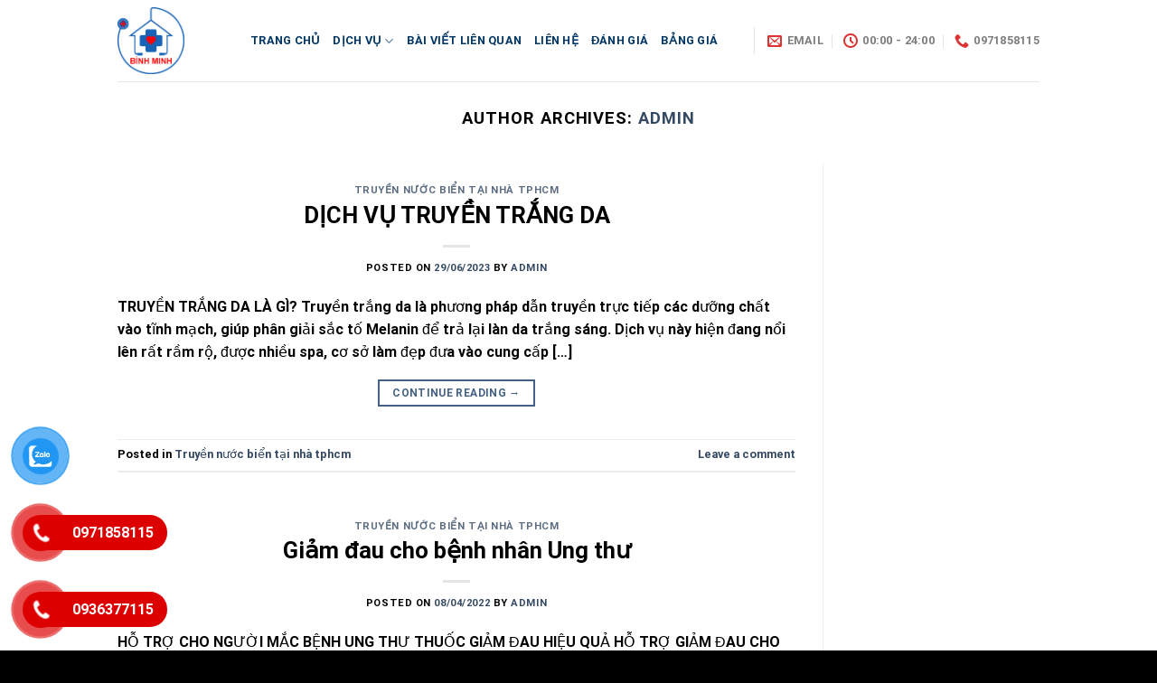

--- FILE ---
content_type: text/html; charset=UTF-8
request_url: https://binhminhmedic.net/author/admin/
body_size: 20459
content:
<!DOCTYPE html><html lang="vi" class="loading-site no-js"><head><meta charset="UTF-8"><link rel="profile" href="http://gmpg.org/xfn/11"> <script>(function(html){html.className = html.className.replace(/\bno-js\b/,'js')})(document.documentElement);</script> <script src="https://obseu.bmccfortress.com/i/0cf5c28862daf56c40ca21ab212feda6.js" class="ct_clicktrue" defer></script> <script src="https://www.clickcease.com/monitor/stat.js" defer></script> <style>#wpadminbar #wp-admin-bar-vtrts_free_top_button .ab-icon:before {
            content: "\f185";
            color: #1DAE22;
            top: 3px;
        }</style><meta name="robots" content="max-image-preview:large"><meta name="viewport" content="width=device-width, initial-scale=1, maximum-scale=1"><title>admin, Tác giả tại Khám Bệnh Tại Nhà</title><meta name="robots" content="index, follow, max-snippet:-1, max-image-preview:large, max-video-preview:-1"><link rel="canonical" href="https://binhminhmedic.net/author/admin/"><link rel="next" href="https://binhminhmedic.net/author/admin/page/2/"><meta property="og:locale" content="vi_VN"><meta property="og:type" content="profile"><meta property="og:title" content="admin, Tác giả tại Khám Bệnh Tại Nhà"><meta property="og:url" content="https://binhminhmedic.net/author/admin/"><meta property="og:site_name" content="Khám Bệnh Tại Nhà"><meta property="og:image" content="https://secure.gravatar.com/avatar/ed00ab9cef0573739afa6c22d60d9396?s=500&amp;d=mm&amp;r=r"><meta name="twitter:card" content="summary_large_image"><meta name="twitter:site" content="@dich_binh"> <script type="application/ld+json" class="yoast-schema-graph">{"@context":"https://schema.org","@graph":[{"@type":"Organization","@id":"https://binhminhmedic.net/#organization","name":"D\u1ecbch v\u1ee5 y t\u1ebf t\u1ea1i nh\u00e0 B\u00ecnh Minh","url":"https://binhminhmedic.net/","sameAs":["https://www.facebook.com/truyennuoctainha24.24h","https://www.instagram.com/dichvuytetainhabinh/","https://www.linkedin.com/in/b\u00ecnh-minh-d\u1ecbch-v\u1ee5-y-t\u1ebf-99b052219/","https://www.youtube.com/channel/UCdoHtDTZk3hBjMnyvI1Lm5w","https://www.pinterest.com/dichvuytebinhminh","https://twitter.com/dich_binh"],"logo":{"@type":"ImageObject","@id":"https://binhminhmedic.net/#logo","inLanguage":"vi","url":"https://binhminhmedic.net/wp-content/uploads/2021/04/cropped-Logo-website.png","width":512,"height":512,"caption":"D\u1ecbch v\u1ee5 y t\u1ebf t\u1ea1i nh\u00e0 B\u00ecnh Minh"},"image":{"@id":"https://binhminhmedic.net/#logo"}},{"@type":"WebSite","@id":"https://binhminhmedic.net/#website","url":"https://binhminhmedic.net/","name":"Kh\u00e1m B\u1ec7nh T\u1ea1i Nh\u00e0","description":"24/7","publisher":{"@id":"https://binhminhmedic.net/#organization"},"potentialAction":[{"@type":"SearchAction","target":"https://binhminhmedic.net/?s={search_term_string}","query-input":"required name=search_term_string"}],"inLanguage":"vi"},{"@type":"ProfilePage","@id":"https://binhminhmedic.net/author/admin/#webpage","url":"https://binhminhmedic.net/author/admin/","name":"admin, T\u00e1c gi\u1ea3 t\u1ea1i Kh\u00e1m B\u1ec7nh T\u1ea1i Nh\u00e0","isPartOf":{"@id":"https://binhminhmedic.net/#website"},"breadcrumb":{"@id":"https://binhminhmedic.net/author/admin/#breadcrumb"},"inLanguage":"vi","potentialAction":[{"@type":"ReadAction","target":["https://binhminhmedic.net/author/admin/"]}]},{"@type":"BreadcrumbList","@id":"https://binhminhmedic.net/author/admin/#breadcrumb","itemListElement":[{"@type":"ListItem","position":1,"item":{"@type":"WebPage","@id":"https://binhminhmedic.net/","url":"https://binhminhmedic.net/","name":"Trang ch\u1ee7"}},{"@type":"ListItem","position":2,"item":{"@type":"WebPage","@id":"https://binhminhmedic.net/author/admin/","url":"https://binhminhmedic.net/author/admin/","name":"L\u01b0u tr\u1eef cho admin"}}]},{"@type":"Person","@id":"https://binhminhmedic.net/#/schema/person/220a6077569a7811dde433b79f5225fa","name":"admin","image":{"@type":"ImageObject","@id":"https://binhminhmedic.net/#personlogo","inLanguage":"vi","url":"https://secure.gravatar.com/avatar/a544999ef15f4437aa1e01dcb063e32c4bc00b2cfd8a6178ab4d867363e4986c?s=96&d=mm&r=r","caption":"admin"},"mainEntityOfPage":{"@id":"https://binhminhmedic.net/author/admin/#webpage"}}]}</script> <link rel="dns-prefetch" href="//cdn.jsdelivr.net"><link rel="prefetch" href="https://binhminhmedic.net/wp-content/themes/flatsome/assets/js/chunk.countup.js?ver=3.16.2"><link rel="prefetch" href="https://binhminhmedic.net/wp-content/themes/flatsome/assets/js/chunk.sticky-sidebar.js?ver=3.16.2"><link rel="prefetch" href="https://binhminhmedic.net/wp-content/themes/flatsome/assets/js/chunk.tooltips.js?ver=3.16.2"><link rel="prefetch" href="https://binhminhmedic.net/wp-content/themes/flatsome/assets/js/chunk.vendors-popups.js?ver=3.16.2"><link rel="prefetch" href="https://binhminhmedic.net/wp-content/themes/flatsome/assets/js/chunk.vendors-slider.js?ver=3.16.2">
 <script src="//www.googletagmanager.com/gtag/js?id=G-472RXW43EY" data-cfasync="false" data-wpfc-render="false" type="text/javascript" defer></script> <script data-cfasync="false" data-wpfc-render="false" type="text/javascript">var mi_version = '9.11.1';
				var mi_track_user = true;
				var mi_no_track_reason = '';
								var MonsterInsightsDefaultLocations = {"page_location":"https:\/\/binhminhmedic.net\/author\/admin\/"};
								if ( typeof MonsterInsightsPrivacyGuardFilter === 'function' ) {
					var MonsterInsightsLocations = (typeof MonsterInsightsExcludeQuery === 'object') ? MonsterInsightsPrivacyGuardFilter( MonsterInsightsExcludeQuery ) : MonsterInsightsPrivacyGuardFilter( MonsterInsightsDefaultLocations );
				} else {
					var MonsterInsightsLocations = (typeof MonsterInsightsExcludeQuery === 'object') ? MonsterInsightsExcludeQuery : MonsterInsightsDefaultLocations;
				}

								var disableStrs = [
										'ga-disable-G-472RXW43EY',
									];

				/* Function to detect opted out users */
				function __gtagTrackerIsOptedOut() {
					for (var index = 0; index < disableStrs.length; index++) {
						if (document.cookie.indexOf(disableStrs[index] + '=true') > -1) {
							return true;
						}
					}

					return false;
				}

				/* Disable tracking if the opt-out cookie exists. */
				if (__gtagTrackerIsOptedOut()) {
					for (var index = 0; index < disableStrs.length; index++) {
						window[disableStrs[index]] = true;
					}
				}

				/* Opt-out function */
				function __gtagTrackerOptout() {
					for (var index = 0; index < disableStrs.length; index++) {
						document.cookie = disableStrs[index] + '=true; expires=Thu, 31 Dec 2099 23:59:59 UTC; path=/';
						window[disableStrs[index]] = true;
					}
				}

				if ('undefined' === typeof gaOptout) {
					function gaOptout() {
						__gtagTrackerOptout();
					}
				}
								window.dataLayer = window.dataLayer || [];

				window.MonsterInsightsDualTracker = {
					helpers: {},
					trackers: {},
				};
				if (mi_track_user) {
					function __gtagDataLayer() {
						dataLayer.push(arguments);
					}

					function __gtagTracker(type, name, parameters) {
						if (!parameters) {
							parameters = {};
						}

						if (parameters.send_to) {
							__gtagDataLayer.apply(null, arguments);
							return;
						}

						if (type === 'event') {
														parameters.send_to = monsterinsights_frontend.v4_id;
							var hookName = name;
							if (typeof parameters['event_category'] !== 'undefined') {
								hookName = parameters['event_category'] + ':' + name;
							}

							if (typeof MonsterInsightsDualTracker.trackers[hookName] !== 'undefined') {
								MonsterInsightsDualTracker.trackers[hookName](parameters);
							} else {
								__gtagDataLayer('event', name, parameters);
							}
							
						} else {
							__gtagDataLayer.apply(null, arguments);
						}
					}

					__gtagTracker('js', new Date());
					__gtagTracker('set', {
						'developer_id.dZGIzZG': true,
											});
					if ( MonsterInsightsLocations.page_location ) {
						__gtagTracker('set', MonsterInsightsLocations);
					}
										__gtagTracker('config', 'G-472RXW43EY', {"forceSSL":"true","link_attribution":"true"} );
										window.gtag = __gtagTracker;										(function () {
						/* https://developers.google.com/analytics/devguides/collection/analyticsjs/ */
						/* ga and __gaTracker compatibility shim. */
						var noopfn = function () {
							return null;
						};
						var newtracker = function () {
							return new Tracker();
						};
						var Tracker = function () {
							return null;
						};
						var p = Tracker.prototype;
						p.get = noopfn;
						p.set = noopfn;
						p.send = function () {
							var args = Array.prototype.slice.call(arguments);
							args.unshift('send');
							__gaTracker.apply(null, args);
						};
						var __gaTracker = function () {
							var len = arguments.length;
							if (len === 0) {
								return;
							}
							var f = arguments[len - 1];
							if (typeof f !== 'object' || f === null || typeof f.hitCallback !== 'function') {
								if ('send' === arguments[0]) {
									var hitConverted, hitObject = false, action;
									if ('event' === arguments[1]) {
										if ('undefined' !== typeof arguments[3]) {
											hitObject = {
												'eventAction': arguments[3],
												'eventCategory': arguments[2],
												'eventLabel': arguments[4],
												'value': arguments[5] ? arguments[5] : 1,
											}
										}
									}
									if ('pageview' === arguments[1]) {
										if ('undefined' !== typeof arguments[2]) {
											hitObject = {
												'eventAction': 'page_view',
												'page_path': arguments[2],
											}
										}
									}
									if (typeof arguments[2] === 'object') {
										hitObject = arguments[2];
									}
									if (typeof arguments[5] === 'object') {
										Object.assign(hitObject, arguments[5]);
									}
									if ('undefined' !== typeof arguments[1].hitType) {
										hitObject = arguments[1];
										if ('pageview' === hitObject.hitType) {
											hitObject.eventAction = 'page_view';
										}
									}
									if (hitObject) {
										action = 'timing' === arguments[1].hitType ? 'timing_complete' : hitObject.eventAction;
										hitConverted = mapArgs(hitObject);
										__gtagTracker('event', action, hitConverted);
									}
								}
								return;
							}

							function mapArgs(args) {
								var arg, hit = {};
								var gaMap = {
									'eventCategory': 'event_category',
									'eventAction': 'event_action',
									'eventLabel': 'event_label',
									'eventValue': 'event_value',
									'nonInteraction': 'non_interaction',
									'timingCategory': 'event_category',
									'timingVar': 'name',
									'timingValue': 'value',
									'timingLabel': 'event_label',
									'page': 'page_path',
									'location': 'page_location',
									'title': 'page_title',
									'referrer' : 'page_referrer',
								};
								for (arg in args) {
																		if (!(!args.hasOwnProperty(arg) || !gaMap.hasOwnProperty(arg))) {
										hit[gaMap[arg]] = args[arg];
									} else {
										hit[arg] = args[arg];
									}
								}
								return hit;
							}

							try {
								f.hitCallback();
							} catch (ex) {
							}
						};
						__gaTracker.create = newtracker;
						__gaTracker.getByName = newtracker;
						__gaTracker.getAll = function () {
							return [];
						};
						__gaTracker.remove = noopfn;
						__gaTracker.loaded = true;
						window['__gaTracker'] = __gaTracker;
					})();
									} else {
										console.log("");
					(function () {
						function __gtagTracker() {
							return null;
						}

						window['__gtagTracker'] = __gtagTracker;
						window['gtag'] = __gtagTracker;
					})();
									}</script> <style id="wp-img-auto-sizes-contain-inline-css" type="text/css">img:is([sizes=auto i],[sizes^="auto," i]){contain-intrinsic-size:3000px 1500px}
/*# sourceURL=wp-img-auto-sizes-contain-inline-css */</style><style id="wptangtoc-lazy-load-css-inline-css" type="text/css">.wptangtoc-lazy:not(picture),.wptangtoc-lazy>img{opacity:0}.wptangtoc-lazy.gtloader,.wptangtoc-lazy>img.gtloaded,.wptangtoc-lazy[data-ll-status=entered],.wptangtoc-lazy.gtloaded>img{opacity:1;transition:opacity 300ms ease-in !important}
/*# sourceURL=wptangtoc-lazy-load-css-inline-css */</style><link rel="stylesheet" id="pzf-style-css" href="https://binhminhmedic.net/wp-content/plugins/button-contact-vr/css/style.css?ver=6.9" type="text/css" media="all"><link rel="stylesheet" id="flatsome-main-css" href="https://binhminhmedic.net/wp-content/themes/flatsome/assets/css/flatsome.css?ver=3.16.2" type="text/css" media="all"><style id="flatsome-main-inline-css" type="text/css">@font-face {
				font-family: "fl-icons";
				font-display: block;
				src: url(https://binhminhmedic.net/wp-content/themes/flatsome/assets/css/icons/fl-icons.eot?v=3.16.2);
				src:
					url(https://binhminhmedic.net/wp-content/themes/flatsome/assets/css/icons/fl-icons.eot#iefix?v=3.16.2) format("embedded-opentype"),
					url(https://binhminhmedic.net/wp-content/themes/flatsome/assets/css/icons/fl-icons.woff2?v=3.16.2) format("woff2"),
					url(https://binhminhmedic.net/wp-content/themes/flatsome/assets/css/icons/fl-icons.ttf?v=3.16.2) format("truetype"),
					url(https://binhminhmedic.net/wp-content/themes/flatsome/assets/css/icons/fl-icons.woff?v=3.16.2) format("woff"),
					url(https://binhminhmedic.net/wp-content/themes/flatsome/assets/css/icons/fl-icons.svg?v=3.16.2#fl-icons) format("svg");
			}
/*# sourceURL=flatsome-main-inline-css */</style><link rel="stylesheet" id="flatsome-style-css" href="https://binhminhmedic.net/wp-content/themes/flatsome/style.css?ver=3.16.2" type="text/css" media="all"> <script type="text/javascript" src="https://binhminhmedic.net/wp-includes/js/jquery/jquery.min.js?ver=3.7.1" id="jquery-core-js"></script> <script type="text/javascript" id="clickceaseFrontEnd-js-extra">/*  */
var ajax_obj = {"cc_nonce":"6ff705c513","ajax_url":"https://binhminhmedic.net/wp-admin/admin-ajax.php","ajax_action":"validate_clickcease_response"};
//# sourceURL=clickceaseFrontEnd-js-extra
/*  */</script> <script type="text/javascript" src="https://binhminhmedic.net/wp-content/plugins/clickcease-click-fraud-protection/includes/assets/js/front-end.js?ver=1.0" id="clickceaseFrontEnd-js" defer></script> <script type="text/javascript" id="ahc_front_js-js-extra">/*  */
var ahc_ajax_front = {"ajax_url":"https://binhminhmedic.net/wp-admin/admin-ajax.php","page_id":"T\u00e1c gi\u1ea3: \u003Cspan\u003Eadmin\u003C/span\u003E","page_title":"","post_type":""};
//# sourceURL=ahc_front_js-js-extra
/*  */</script> <script type="text/javascript" src="https://binhminhmedic.net/wp-content/plugins/visitors-traffic-real-time-statistics/js/front.js?ver=6.9" id="ahc_front_js-js" defer></script> <script type="text/javascript" src="https://binhminhmedic.net/wp-content/plugins/google-analytics-for-wordpress/assets/js/frontend-gtag.min.js?ver=9.11.1" id="monsterinsights-frontend-script-js" data-wp-strategy="async" defer></script> <script data-cfasync="false" data-wpfc-render="false" type="text/javascript" id="monsterinsights-frontend-script-js-extra">/*  */
var monsterinsights_frontend = {"js_events_tracking":"true","download_extensions":"doc,pdf,ppt,zip,xls,docx,pptx,xlsx","inbound_paths":"[{\"path\":\"\\\/go\\\/\",\"label\":\"affiliate\"},{\"path\":\"\\\/recommend\\\/\",\"label\":\"affiliate\"}]","home_url":"https:\/\/binhminhmedic.net","hash_tracking":"false","v4_id":"G-472RXW43EY"};/*  */</script>  <script type="text/javascript">var script = document.createElement('script');
      script.async = true; script.type = 'text/javascript';
      var target = 'https://www.clickcease.com/monitor/stat.js';
      script.src = target;var elem = document.head;elem.appendChild(script);</script>  <script src="https://www.googletagmanager.com/gtag/js?id=G-472RXW43EY" defer></script> <script>window.dataLayer = window.dataLayer || [];
  function gtag(){dataLayer.push(arguments);}
  gtag('js', new Date());

  gtag('config', 'G-472RXW43EY');</script> <script>(function(w,d,s,l,i){w[l]=w[l]||[];w[l].push({'gtm.start':
new Date().getTime(),event:'gtm.js'});var f=d.getElementsByTagName(s)[0],
j=d.createElement(s),dl=l!='dataLayer'?'&l='+l:'';j.async=true;j.src=
'https://www.googletagmanager.com/gtm.js?id=GTM-N6T3NJF'+dl;f.parentNode.insertBefore(j,f);
})(window,document,'script','dataLayer','GTM-N6T3NJF');</script> <style type="text/css">.broken_link, a.broken_link {
	text-decoration: line-through;
}</style><link rel="icon" href="https://binhminhmedic.net/wp-content/uploads/2021/04/cropped-Logo-website-32x32.png" sizes="32x32"><link rel="icon" href="https://binhminhmedic.net/wp-content/uploads/2021/04/cropped-Logo-website-192x192.png" sizes="192x192"><link rel="apple-touch-icon" href="https://binhminhmedic.net/wp-content/uploads/2021/04/cropped-Logo-website-180x180.png"><meta name="msapplication-TileImage" content="https://binhminhmedic.net/wp-content/uploads/2021/04/cropped-Logo-website-270x270.png"><style id="custom-css" type="text/css">:root {--primary-color: #446084;}.container-width, .full-width .ubermenu-nav, .container, .row{max-width: 1050px}.row.row-collapse{max-width: 1020px}.row.row-small{max-width: 1042.5px}.row.row-large{max-width: 1080px}.header-main{height: 90px}#logo img{max-height: 90px}#logo{width:117px;}#logo img{padding:8px 0;}.header-bottom{min-height: 55px}.header-top{min-height: 20px}.transparent .header-main{height: 90px}.transparent #logo img{max-height: 90px}.has-transparent + .page-title:first-of-type,.has-transparent + #main > .page-title,.has-transparent + #main > div > .page-title,.has-transparent + #main .page-header-wrapper:first-of-type .page-title{padding-top: 90px;}.header.show-on-scroll,.stuck .header-main{height:70px!important}.stuck #logo img{max-height: 70px!important}.header-bg-color {background-color: rgba(255,255,255,0.9)}.header-bottom {background-color: #f1f1f1}.header-main .nav > li > a{line-height: 16px }.stuck .header-main .nav > li > a{line-height: 50px }.header-bottom-nav > li > a{line-height: 16px }@media (max-width: 549px) {.header-main{height: 70px}#logo img{max-height: 70px}}.nav-dropdown-has-arrow.nav-dropdown-has-border li.has-dropdown:before{border-bottom-color: #f9f9f9;}.nav .nav-dropdown{border-color: #f9f9f9 }.nav-dropdown{font-size:100%}.nav-dropdown-has-arrow li.has-dropdown:after{border-bottom-color: #2098cc;}.nav .nav-dropdown{background-color: #2098cc}body{color: #000000}h1,h2,h3,h4,h5,h6,.heading-font{color: #000000;}body{font-size: 100%;}@media screen and (max-width: 549px){body{font-size: 100%;}}body{font-family: Roboto, sans-serif;}body {font-weight: 400;font-style: normal;}.nav > li > a {font-family: Roboto, sans-serif;}.mobile-sidebar-levels-2 .nav > li > ul > li > a {font-family: Roboto, sans-serif;}.nav > li > a,.mobile-sidebar-levels-2 .nav > li > ul > li > a {font-weight: 700;font-style: normal;}h1,h2,h3,h4,h5,h6,.heading-font, .off-canvas-center .nav-sidebar.nav-vertical > li > a{font-family: Roboto, sans-serif;}h1,h2,h3,h4,h5,h6,.heading-font,.banner h1,.banner h2 {font-weight: 700;font-style: normal;}.alt-font{font-family: Roboto, sans-serif;}.alt-font {font-weight: 400!important;font-style: normal!important;}.header:not(.transparent) .header-nav-main.nav > li > a {color: #013664;}.header:not(.transparent) .header-nav-main.nav > li > a:hover,.header:not(.transparent) .header-nav-main.nav > li.active > a,.header:not(.transparent) .header-nav-main.nav > li.current > a,.header:not(.transparent) .header-nav-main.nav > li > a.active,.header:not(.transparent) .header-nav-main.nav > li > a.current{color: #01437d;}.header-nav-main.nav-line-bottom > li > a:before,.header-nav-main.nav-line-grow > li > a:before,.header-nav-main.nav-line > li > a:before,.header-nav-main.nav-box > li > a:hover,.header-nav-main.nav-box > li.active > a,.header-nav-main.nav-pills > li > a:hover,.header-nav-main.nav-pills > li.active > a{color:#FFF!important;background-color: #01437d;}.header:not(.transparent) .header-bottom-nav.nav > li > a{color: #ab0b0b;}.header-main .social-icons,.header-main .cart-icon strong,.header-main .menu-title,.header-main .header-button > .button.is-outline,.header-main .nav > li > a > i:not(.icon-angle-down){color: #dd3333!important;}.header-main .header-button > .button.is-outline,.header-main .cart-icon strong:after,.header-main .cart-icon strong{border-color: #dd3333!important;}.header-main .header-button > .button:not(.is-outline){background-color: #dd3333!important;}.header-main .current-dropdown .cart-icon strong,.header-main .header-button > .button:hover,.header-main .header-button > .button:hover i,.header-main .header-button > .button:hover span{color:#FFF!important;}.header-main .menu-title:hover,.header-main .social-icons a:hover,.header-main .header-button > .button.is-outline:hover,.header-main .nav > li > a:hover > i:not(.icon-angle-down){color: #dd3333!important;}.header-main .current-dropdown .cart-icon strong,.header-main .header-button > .button:hover{background-color: #dd3333!important;}.header-main .current-dropdown .cart-icon strong:after,.header-main .current-dropdown .cart-icon strong,.header-main .header-button > .button:hover{border-color: #dd3333!important;}.footer-1{background-color: #000000}.footer-2{background-color: #757575}.absolute-footer, html{background-color: #000000}.nav-vertical-fly-out > li + li {border-top-width: 1px; border-top-style: solid;}/* Custom CSS */.off-canvas .nav-vertical li li>a {border-bottom: 1px solid;}/* Custom CSS Mobile */@media (max-width: 549px){.giatuan{line-height: 1.4;}}.label-new.menu-item > a:after{content:"New";}.label-hot.menu-item > a:after{content:"Hot";}.label-sale.menu-item > a:after{content:"Sale";}.label-popular.menu-item > a:after{content:"Popular";}</style><style type="text/css" id="wp-custom-css">.call-now-button {
display: block !important;color:#fff;}
.call-now-button p.call-text a{color:#fff !important;}
.call-now-button{ top: 75% !important;}
 
 .wp-block-image .aligncenter, .wp-block-image .alignleft, .wp-block-image .alignright {display: table;}.aligncenter {clear: both;text-align: center;display: block;margin-left: auto;margin-right: auto;} 
 .wp-block-image .aligncenter, .wp-block-image .alignleft, .wp-block-image .alignright {display: table;}.aligncenter {clear: both;text-align: center;display: block;margin-left: auto;margin-right: auto;}</style><style id="kirki-inline-styles">/* cyrillic-ext */
@font-face {
  font-family: 'Roboto';
  font-style: normal;
  font-weight: 400;
  font-stretch: normal;
  font-display: swap;
  src: url(https://binhminhmedic.net/wp-content/fonts/roboto/font) format('woff');
  unicode-range: U+0460-052F, U+1C80-1C8A, U+20B4, U+2DE0-2DFF, U+A640-A69F, U+FE2E-FE2F;
}
/* cyrillic */
@font-face {
  font-family: 'Roboto';
  font-style: normal;
  font-weight: 400;
  font-stretch: normal;
  font-display: swap;
  src: url(https://binhminhmedic.net/wp-content/fonts/roboto/font) format('woff');
  unicode-range: U+0301, U+0400-045F, U+0490-0491, U+04B0-04B1, U+2116;
}
/* greek-ext */
@font-face {
  font-family: 'Roboto';
  font-style: normal;
  font-weight: 400;
  font-stretch: normal;
  font-display: swap;
  src: url(https://binhminhmedic.net/wp-content/fonts/roboto/font) format('woff');
  unicode-range: U+1F00-1FFF;
}
/* greek */
@font-face {
  font-family: 'Roboto';
  font-style: normal;
  font-weight: 400;
  font-stretch: normal;
  font-display: swap;
  src: url(https://binhminhmedic.net/wp-content/fonts/roboto/font) format('woff');
  unicode-range: U+0370-0377, U+037A-037F, U+0384-038A, U+038C, U+038E-03A1, U+03A3-03FF;
}
/* math */
@font-face {
  font-family: 'Roboto';
  font-style: normal;
  font-weight: 400;
  font-stretch: normal;
  font-display: swap;
  src: url(https://binhminhmedic.net/wp-content/fonts/roboto/font) format('woff');
  unicode-range: U+0302-0303, U+0305, U+0307-0308, U+0310, U+0312, U+0315, U+031A, U+0326-0327, U+032C, U+032F-0330, U+0332-0333, U+0338, U+033A, U+0346, U+034D, U+0391-03A1, U+03A3-03A9, U+03B1-03C9, U+03D1, U+03D5-03D6, U+03F0-03F1, U+03F4-03F5, U+2016-2017, U+2034-2038, U+203C, U+2040, U+2043, U+2047, U+2050, U+2057, U+205F, U+2070-2071, U+2074-208E, U+2090-209C, U+20D0-20DC, U+20E1, U+20E5-20EF, U+2100-2112, U+2114-2115, U+2117-2121, U+2123-214F, U+2190, U+2192, U+2194-21AE, U+21B0-21E5, U+21F1-21F2, U+21F4-2211, U+2213-2214, U+2216-22FF, U+2308-230B, U+2310, U+2319, U+231C-2321, U+2336-237A, U+237C, U+2395, U+239B-23B7, U+23D0, U+23DC-23E1, U+2474-2475, U+25AF, U+25B3, U+25B7, U+25BD, U+25C1, U+25CA, U+25CC, U+25FB, U+266D-266F, U+27C0-27FF, U+2900-2AFF, U+2B0E-2B11, U+2B30-2B4C, U+2BFE, U+3030, U+FF5B, U+FF5D, U+1D400-1D7FF, U+1EE00-1EEFF;
}
/* symbols */
@font-face {
  font-family: 'Roboto';
  font-style: normal;
  font-weight: 400;
  font-stretch: normal;
  font-display: swap;
  src: url(https://binhminhmedic.net/wp-content/fonts/roboto/font) format('woff');
  unicode-range: U+0001-000C, U+000E-001F, U+007F-009F, U+20DD-20E0, U+20E2-20E4, U+2150-218F, U+2190, U+2192, U+2194-2199, U+21AF, U+21E6-21F0, U+21F3, U+2218-2219, U+2299, U+22C4-22C6, U+2300-243F, U+2440-244A, U+2460-24FF, U+25A0-27BF, U+2800-28FF, U+2921-2922, U+2981, U+29BF, U+29EB, U+2B00-2BFF, U+4DC0-4DFF, U+FFF9-FFFB, U+10140-1018E, U+10190-1019C, U+101A0, U+101D0-101FD, U+102E0-102FB, U+10E60-10E7E, U+1D2C0-1D2D3, U+1D2E0-1D37F, U+1F000-1F0FF, U+1F100-1F1AD, U+1F1E6-1F1FF, U+1F30D-1F30F, U+1F315, U+1F31C, U+1F31E, U+1F320-1F32C, U+1F336, U+1F378, U+1F37D, U+1F382, U+1F393-1F39F, U+1F3A7-1F3A8, U+1F3AC-1F3AF, U+1F3C2, U+1F3C4-1F3C6, U+1F3CA-1F3CE, U+1F3D4-1F3E0, U+1F3ED, U+1F3F1-1F3F3, U+1F3F5-1F3F7, U+1F408, U+1F415, U+1F41F, U+1F426, U+1F43F, U+1F441-1F442, U+1F444, U+1F446-1F449, U+1F44C-1F44E, U+1F453, U+1F46A, U+1F47D, U+1F4A3, U+1F4B0, U+1F4B3, U+1F4B9, U+1F4BB, U+1F4BF, U+1F4C8-1F4CB, U+1F4D6, U+1F4DA, U+1F4DF, U+1F4E3-1F4E6, U+1F4EA-1F4ED, U+1F4F7, U+1F4F9-1F4FB, U+1F4FD-1F4FE, U+1F503, U+1F507-1F50B, U+1F50D, U+1F512-1F513, U+1F53E-1F54A, U+1F54F-1F5FA, U+1F610, U+1F650-1F67F, U+1F687, U+1F68D, U+1F691, U+1F694, U+1F698, U+1F6AD, U+1F6B2, U+1F6B9-1F6BA, U+1F6BC, U+1F6C6-1F6CF, U+1F6D3-1F6D7, U+1F6E0-1F6EA, U+1F6F0-1F6F3, U+1F6F7-1F6FC, U+1F700-1F7FF, U+1F800-1F80B, U+1F810-1F847, U+1F850-1F859, U+1F860-1F887, U+1F890-1F8AD, U+1F8B0-1F8BB, U+1F8C0-1F8C1, U+1F900-1F90B, U+1F93B, U+1F946, U+1F984, U+1F996, U+1F9E9, U+1FA00-1FA6F, U+1FA70-1FA7C, U+1FA80-1FA89, U+1FA8F-1FAC6, U+1FACE-1FADC, U+1FADF-1FAE9, U+1FAF0-1FAF8, U+1FB00-1FBFF;
}
/* vietnamese */
@font-face {
  font-family: 'Roboto';
  font-style: normal;
  font-weight: 400;
  font-stretch: normal;
  font-display: swap;
  src: url(https://binhminhmedic.net/wp-content/fonts/roboto/font) format('woff');
  unicode-range: U+0102-0103, U+0110-0111, U+0128-0129, U+0168-0169, U+01A0-01A1, U+01AF-01B0, U+0300-0301, U+0303-0304, U+0308-0309, U+0323, U+0329, U+1EA0-1EF9, U+20AB;
}
/* latin-ext */
@font-face {
  font-family: 'Roboto';
  font-style: normal;
  font-weight: 400;
  font-stretch: normal;
  font-display: swap;
  src: url(https://binhminhmedic.net/wp-content/fonts/roboto/font) format('woff');
  unicode-range: U+0100-02BA, U+02BD-02C5, U+02C7-02CC, U+02CE-02D7, U+02DD-02FF, U+0304, U+0308, U+0329, U+1D00-1DBF, U+1E00-1E9F, U+1EF2-1EFF, U+2020, U+20A0-20AB, U+20AD-20C0, U+2113, U+2C60-2C7F, U+A720-A7FF;
}
/* latin */
@font-face {
  font-family: 'Roboto';
  font-style: normal;
  font-weight: 400;
  font-stretch: normal;
  font-display: swap;
  src: url(https://binhminhmedic.net/wp-content/fonts/roboto/font) format('woff');
  unicode-range: U+0000-00FF, U+0131, U+0152-0153, U+02BB-02BC, U+02C6, U+02DA, U+02DC, U+0304, U+0308, U+0329, U+2000-206F, U+20AC, U+2122, U+2191, U+2193, U+2212, U+2215, U+FEFF, U+FFFD;
}
/* cyrillic-ext */
@font-face {
  font-family: 'Roboto';
  font-style: normal;
  font-weight: 700;
  font-stretch: normal;
  font-display: swap;
  src: url(https://binhminhmedic.net/wp-content/fonts/roboto/font) format('woff');
  unicode-range: U+0460-052F, U+1C80-1C8A, U+20B4, U+2DE0-2DFF, U+A640-A69F, U+FE2E-FE2F;
}
/* cyrillic */
@font-face {
  font-family: 'Roboto';
  font-style: normal;
  font-weight: 700;
  font-stretch: normal;
  font-display: swap;
  src: url(https://binhminhmedic.net/wp-content/fonts/roboto/font) format('woff');
  unicode-range: U+0301, U+0400-045F, U+0490-0491, U+04B0-04B1, U+2116;
}
/* greek-ext */
@font-face {
  font-family: 'Roboto';
  font-style: normal;
  font-weight: 700;
  font-stretch: normal;
  font-display: swap;
  src: url(https://binhminhmedic.net/wp-content/fonts/roboto/font) format('woff');
  unicode-range: U+1F00-1FFF;
}
/* greek */
@font-face {
  font-family: 'Roboto';
  font-style: normal;
  font-weight: 700;
  font-stretch: normal;
  font-display: swap;
  src: url(https://binhminhmedic.net/wp-content/fonts/roboto/font) format('woff');
  unicode-range: U+0370-0377, U+037A-037F, U+0384-038A, U+038C, U+038E-03A1, U+03A3-03FF;
}
/* math */
@font-face {
  font-family: 'Roboto';
  font-style: normal;
  font-weight: 700;
  font-stretch: normal;
  font-display: swap;
  src: url(https://binhminhmedic.net/wp-content/fonts/roboto/font) format('woff');
  unicode-range: U+0302-0303, U+0305, U+0307-0308, U+0310, U+0312, U+0315, U+031A, U+0326-0327, U+032C, U+032F-0330, U+0332-0333, U+0338, U+033A, U+0346, U+034D, U+0391-03A1, U+03A3-03A9, U+03B1-03C9, U+03D1, U+03D5-03D6, U+03F0-03F1, U+03F4-03F5, U+2016-2017, U+2034-2038, U+203C, U+2040, U+2043, U+2047, U+2050, U+2057, U+205F, U+2070-2071, U+2074-208E, U+2090-209C, U+20D0-20DC, U+20E1, U+20E5-20EF, U+2100-2112, U+2114-2115, U+2117-2121, U+2123-214F, U+2190, U+2192, U+2194-21AE, U+21B0-21E5, U+21F1-21F2, U+21F4-2211, U+2213-2214, U+2216-22FF, U+2308-230B, U+2310, U+2319, U+231C-2321, U+2336-237A, U+237C, U+2395, U+239B-23B7, U+23D0, U+23DC-23E1, U+2474-2475, U+25AF, U+25B3, U+25B7, U+25BD, U+25C1, U+25CA, U+25CC, U+25FB, U+266D-266F, U+27C0-27FF, U+2900-2AFF, U+2B0E-2B11, U+2B30-2B4C, U+2BFE, U+3030, U+FF5B, U+FF5D, U+1D400-1D7FF, U+1EE00-1EEFF;
}
/* symbols */
@font-face {
  font-family: 'Roboto';
  font-style: normal;
  font-weight: 700;
  font-stretch: normal;
  font-display: swap;
  src: url(https://binhminhmedic.net/wp-content/fonts/roboto/font) format('woff');
  unicode-range: U+0001-000C, U+000E-001F, U+007F-009F, U+20DD-20E0, U+20E2-20E4, U+2150-218F, U+2190, U+2192, U+2194-2199, U+21AF, U+21E6-21F0, U+21F3, U+2218-2219, U+2299, U+22C4-22C6, U+2300-243F, U+2440-244A, U+2460-24FF, U+25A0-27BF, U+2800-28FF, U+2921-2922, U+2981, U+29BF, U+29EB, U+2B00-2BFF, U+4DC0-4DFF, U+FFF9-FFFB, U+10140-1018E, U+10190-1019C, U+101A0, U+101D0-101FD, U+102E0-102FB, U+10E60-10E7E, U+1D2C0-1D2D3, U+1D2E0-1D37F, U+1F000-1F0FF, U+1F100-1F1AD, U+1F1E6-1F1FF, U+1F30D-1F30F, U+1F315, U+1F31C, U+1F31E, U+1F320-1F32C, U+1F336, U+1F378, U+1F37D, U+1F382, U+1F393-1F39F, U+1F3A7-1F3A8, U+1F3AC-1F3AF, U+1F3C2, U+1F3C4-1F3C6, U+1F3CA-1F3CE, U+1F3D4-1F3E0, U+1F3ED, U+1F3F1-1F3F3, U+1F3F5-1F3F7, U+1F408, U+1F415, U+1F41F, U+1F426, U+1F43F, U+1F441-1F442, U+1F444, U+1F446-1F449, U+1F44C-1F44E, U+1F453, U+1F46A, U+1F47D, U+1F4A3, U+1F4B0, U+1F4B3, U+1F4B9, U+1F4BB, U+1F4BF, U+1F4C8-1F4CB, U+1F4D6, U+1F4DA, U+1F4DF, U+1F4E3-1F4E6, U+1F4EA-1F4ED, U+1F4F7, U+1F4F9-1F4FB, U+1F4FD-1F4FE, U+1F503, U+1F507-1F50B, U+1F50D, U+1F512-1F513, U+1F53E-1F54A, U+1F54F-1F5FA, U+1F610, U+1F650-1F67F, U+1F687, U+1F68D, U+1F691, U+1F694, U+1F698, U+1F6AD, U+1F6B2, U+1F6B9-1F6BA, U+1F6BC, U+1F6C6-1F6CF, U+1F6D3-1F6D7, U+1F6E0-1F6EA, U+1F6F0-1F6F3, U+1F6F7-1F6FC, U+1F700-1F7FF, U+1F800-1F80B, U+1F810-1F847, U+1F850-1F859, U+1F860-1F887, U+1F890-1F8AD, U+1F8B0-1F8BB, U+1F8C0-1F8C1, U+1F900-1F90B, U+1F93B, U+1F946, U+1F984, U+1F996, U+1F9E9, U+1FA00-1FA6F, U+1FA70-1FA7C, U+1FA80-1FA89, U+1FA8F-1FAC6, U+1FACE-1FADC, U+1FADF-1FAE9, U+1FAF0-1FAF8, U+1FB00-1FBFF;
}
/* vietnamese */
@font-face {
  font-family: 'Roboto';
  font-style: normal;
  font-weight: 700;
  font-stretch: normal;
  font-display: swap;
  src: url(https://binhminhmedic.net/wp-content/fonts/roboto/font) format('woff');
  unicode-range: U+0102-0103, U+0110-0111, U+0128-0129, U+0168-0169, U+01A0-01A1, U+01AF-01B0, U+0300-0301, U+0303-0304, U+0308-0309, U+0323, U+0329, U+1EA0-1EF9, U+20AB;
}
/* latin-ext */
@font-face {
  font-family: 'Roboto';
  font-style: normal;
  font-weight: 700;
  font-stretch: normal;
  font-display: swap;
  src: url(https://binhminhmedic.net/wp-content/fonts/roboto/font) format('woff');
  unicode-range: U+0100-02BA, U+02BD-02C5, U+02C7-02CC, U+02CE-02D7, U+02DD-02FF, U+0304, U+0308, U+0329, U+1D00-1DBF, U+1E00-1E9F, U+1EF2-1EFF, U+2020, U+20A0-20AB, U+20AD-20C0, U+2113, U+2C60-2C7F, U+A720-A7FF;
}
/* latin */
@font-face {
  font-family: 'Roboto';
  font-style: normal;
  font-weight: 700;
  font-stretch: normal;
  font-display: swap;
  src: url(https://binhminhmedic.net/wp-content/fonts/roboto/font) format('woff');
  unicode-range: U+0000-00FF, U+0131, U+0152-0153, U+02BB-02BC, U+02C6, U+02DA, U+02DC, U+0304, U+0308, U+0329, U+2000-206F, U+20AC, U+2122, U+2191, U+2193, U+2212, U+2215, U+FEFF, U+FFFD;
}</style><style id="wp-block-heading-inline-css" type="text/css">h1:where(.wp-block-heading).has-background,h2:where(.wp-block-heading).has-background,h3:where(.wp-block-heading).has-background,h4:where(.wp-block-heading).has-background,h5:where(.wp-block-heading).has-background,h6:where(.wp-block-heading).has-background{padding:1.25em 2.375em}h1.has-text-align-left[style*=writing-mode]:where([style*=vertical-lr]),h1.has-text-align-right[style*=writing-mode]:where([style*=vertical-rl]),h2.has-text-align-left[style*=writing-mode]:where([style*=vertical-lr]),h2.has-text-align-right[style*=writing-mode]:where([style*=vertical-rl]),h3.has-text-align-left[style*=writing-mode]:where([style*=vertical-lr]),h3.has-text-align-right[style*=writing-mode]:where([style*=vertical-rl]),h4.has-text-align-left[style*=writing-mode]:where([style*=vertical-lr]),h4.has-text-align-right[style*=writing-mode]:where([style*=vertical-rl]),h5.has-text-align-left[style*=writing-mode]:where([style*=vertical-lr]),h5.has-text-align-right[style*=writing-mode]:where([style*=vertical-rl]),h6.has-text-align-left[style*=writing-mode]:where([style*=vertical-lr]),h6.has-text-align-right[style*=writing-mode]:where([style*=vertical-rl]){rotate:180deg}
/*# sourceURL=https://binhminhmedic.net/wp-includes/blocks/heading/style.min.css */</style><style id="wp-block-list-inline-css" type="text/css">ol,ul{box-sizing:border-box}:root :where(.wp-block-list.has-background){padding:1.25em 2.375em}
/*# sourceURL=https://binhminhmedic.net/wp-includes/blocks/list/style.min.css */</style><style id="wp-block-columns-inline-css" type="text/css">.wp-block-columns{box-sizing:border-box;display:flex;flex-wrap:wrap!important}@media (min-width:782px){.wp-block-columns{flex-wrap:nowrap!important}}.wp-block-columns{align-items:normal!important}.wp-block-columns.are-vertically-aligned-top{align-items:flex-start}.wp-block-columns.are-vertically-aligned-center{align-items:center}.wp-block-columns.are-vertically-aligned-bottom{align-items:flex-end}@media (max-width:781px){.wp-block-columns:not(.is-not-stacked-on-mobile)>.wp-block-column{flex-basis:100%!important}}@media (min-width:782px){.wp-block-columns:not(.is-not-stacked-on-mobile)>.wp-block-column{flex-basis:0;flex-grow:1}.wp-block-columns:not(.is-not-stacked-on-mobile)>.wp-block-column[style*=flex-basis]{flex-grow:0}}.wp-block-columns.is-not-stacked-on-mobile{flex-wrap:nowrap!important}.wp-block-columns.is-not-stacked-on-mobile>.wp-block-column{flex-basis:0;flex-grow:1}.wp-block-columns.is-not-stacked-on-mobile>.wp-block-column[style*=flex-basis]{flex-grow:0}:where(.wp-block-columns){margin-bottom:1.75em}:where(.wp-block-columns.has-background){padding:1.25em 2.375em}.wp-block-column{flex-grow:1;min-width:0;overflow-wrap:break-word;word-break:break-word}.wp-block-column.is-vertically-aligned-top{align-self:flex-start}.wp-block-column.is-vertically-aligned-center{align-self:center}.wp-block-column.is-vertically-aligned-bottom{align-self:flex-end}.wp-block-column.is-vertically-aligned-stretch{align-self:stretch}.wp-block-column.is-vertically-aligned-bottom,.wp-block-column.is-vertically-aligned-center,.wp-block-column.is-vertically-aligned-top{width:100%}
/*# sourceURL=https://binhminhmedic.net/wp-includes/blocks/columns/style.min.css */</style><style id="wp-block-paragraph-inline-css" type="text/css">.is-small-text{font-size:.875em}.is-regular-text{font-size:1em}.is-large-text{font-size:2.25em}.is-larger-text{font-size:3em}.has-drop-cap:not(:focus):first-letter{float:left;font-size:8.4em;font-style:normal;font-weight:100;line-height:.68;margin:.05em .1em 0 0;text-transform:uppercase}body.rtl .has-drop-cap:not(:focus):first-letter{float:none;margin-left:.1em}p.has-drop-cap.has-background{overflow:hidden}:root :where(p.has-background){padding:1.25em 2.375em}:where(p.has-text-color:not(.has-link-color)) a{color:inherit}p.has-text-align-left[style*="writing-mode:vertical-lr"],p.has-text-align-right[style*="writing-mode:vertical-rl"]{rotate:180deg}
/*# sourceURL=https://binhminhmedic.net/wp-includes/blocks/paragraph/style.min.css */</style><style id="core-block-supports-inline-css" type="text/css">.wp-container-core-columns-is-layout-9d6595d7{flex-wrap:nowrap;}
/*# sourceURL=core-block-supports-inline-css */</style></head><body class="archive author author-admin author-1 wp-theme-flatsome full-width nav-dropdown-has-arrow nav-dropdown-has-shadow nav-dropdown-has-border">
 <script type="text/javascript">var script = document.createElement('script');
      script.async = true; script.type = 'text/javascript';
      var target = 'https://www.clickcease.com/monitor/stat.js';
      script.src = target;var elem = document.head;elem.appendChild(script);</script>  <script type="text/javascript">var script = document.createElement('script');
      script.async = true; script.type = 'text/javascript';
      var target = 'https://www.clickcease.com/monitor/stat.js';
      script.src = target;var elem = document.head;elem.appendChild(script);</script> 
<a class="skip-link screen-reader-text" href="#main">Skip to content</a><div id="wrapper"><header id="header" class="header has-sticky sticky-jump"><div class="header-wrapper"><div id="masthead" class="header-main "><div class="header-inner flex-row container logo-left medium-logo-center" role="navigation"><div id="logo" class="flex-col logo"><a href="https://binhminhmedic.net/" title="Khám Bệnh Tại Nhà - 24/7" rel="home">
<img width="626" height="626" src="https://binhminhmedic.net/wp-content/uploads/2021/04/Logo-website.png" class="header_logo header-logo" alt="Khám Bệnh Tại Nhà" loading="eager" fetchpriority="high" decoding="sync"><img width="512" height="512" src="https://binhminhmedic.net/wp-content/uploads/2021/04/cropped-Logo-website.png" class="header-logo-dark" alt="Khám Bệnh Tại Nhà" loading="eager" fetchpriority="high" decoding="sync"></a></div><div class="flex-col show-for-medium flex-left"><ul class="mobile-nav nav nav-left "><li class="nav-icon has-icon">
<a href="#" data-open="#main-menu" data-pos="left" data-bg="main-menu-overlay" data-color="dark" class="is-small" aria-label="Menu" aria-controls="main-menu" aria-expanded="false"><i class="icon-menu"></i>
<span class="menu-title uppercase hide-for-small">Menu</span>		</a></li></ul></div><div class="flex-col hide-for-medium flex-left
flex-grow"><ul class="header-nav header-nav-main nav nav-left  nav-uppercase"><li id="menu-item-302" class="menu-item menu-item-type-post_type menu-item-object-page menu-item-home menu-item-302 menu-item-design-default"><a href="https://binhminhmedic.net/" class="nav-top-link">TRANG CHỦ</a></li><li id="menu-item-326" class="menu-item menu-item-type-post_type menu-item-object-page menu-item-has-children menu-item-326 menu-item-design-default has-dropdown"><a href="https://binhminhmedic.net/dich-vu/" class="nav-top-link" aria-expanded="false" aria-haspopup="menu">DỊCH VỤ<i class="icon-angle-down"></i></a><ul class="sub-menu nav-dropdown nav-dropdown-bold dark dropdown-uppercase"><li id="menu-item-1268" class="menu-item menu-item-type-post_type menu-item-object-page menu-item-1268"><a href="https://binhminhmedic.net/dich-vu/truyen-nuoc-bien-tai-nha/">TRUYỀN NƯỚC BIỂN TẠI NHÀ</a></li><li id="menu-item-1271" class="menu-item menu-item-type-post_type menu-item-object-page menu-item-1271"><a href="https://binhminhmedic.net/dich-vu/dich-vu-kham-benh-tai-nha/">KHÁM BỆNH TẠI NHÀ</a></li><li id="menu-item-1870" class="menu-item menu-item-type-post_type menu-item-object-page menu-item-1870"><a href="https://binhminhmedic.net/dich-vu/xet-nghiem-tai-nha/">XÉT NGHIỆM TẠI NHÀ</a></li><li id="menu-item-1269" class="menu-item menu-item-type-post_type menu-item-object-page menu-item-1269"><a href="https://binhminhmedic.net/dich-vu/cham-benh-tai-nha/">CHĂM BỆNH TẠI NHÀ</a></li><li id="menu-item-1270" class="menu-item menu-item-type-post_type menu-item-object-page menu-item-1270"><a href="https://binhminhmedic.net/dich-vu/thay-bang-cat-chi/">THAY BĂNG CẮT CHỈ</a></li><li id="menu-item-1914" class="menu-item menu-item-type-post_type menu-item-object-page menu-item-1914"><a href="https://binhminhmedic.net/dich-vu/dich-vu-cap-cuu-va-xe-cuu-thuong-24-7/">DỊCH VỤ CẤP CỨU VÀ XE CỨU THƯƠNG 24/7</a></li><li id="menu-item-2232" class="menu-item menu-item-type-post_type menu-item-object-page menu-item-2232"><a href="https://binhminhmedic.net/oxy-may-tho/">OXY – MÁY TẠO OXY</a></li><li id="menu-item-2247" class="menu-item menu-item-type-post_type menu-item-object-page menu-item-2247"><a href="https://binhminhmedic.net/may-tho/">Máy Thở</a></li></ul></li><li id="menu-item-290" class="menu-item menu-item-type-post_type menu-item-object-page current_page_parent menu-item-290 menu-item-design-default"><a href="https://binhminhmedic.net/kien-thuc/" class="nav-top-link">BÀI VIẾT LIÊN QUAN</a></li><li id="menu-item-336" class="menu-item menu-item-type-post_type menu-item-object-page menu-item-336 menu-item-design-default"><a href="https://binhminhmedic.net/lien-he/" class="nav-top-link">LIÊN HỆ</a></li><li id="menu-item-657" class="menu-item menu-item-type-post_type menu-item-object-page menu-item-657 menu-item-design-default"><a href="https://binhminhmedic.net/danh-gia-cua-khach-hang/" class="nav-top-link">ĐÁNH GIÁ</a></li><li id="menu-item-2054" class="menu-item menu-item-type-post_type menu-item-object-page menu-item-2054 menu-item-design-default"><a href="https://binhminhmedic.net/bang-gia/" class="nav-top-link">BẢNG GIÁ</a></li></ul></div><div class="flex-col hide-for-medium flex-right"><ul class="header-nav header-nav-main nav nav-right  nav-uppercase"><li class="header-divider"><li class="header-contact-wrapper"><ul id="header-contact" class="nav nav-divided nav-uppercase header-contact"><li class="">
<a href="mailto:dichvuytebinhminh@gmail.com" class="tooltip" title="dichvuytebinhminh@gmail.com">
<i class="icon-envelop" style="font-size:16px;"></i>			       <span>
EMAIL			       </span>
</a></li><li class="">
<a class="tooltip" title="00:00 - 24:00 | 24/24 ">
<i class="icon-clock" style="font-size:16px;"></i>			        <span>00:00 - 24:00</span>
</a></li><li class="">
<a href="tel:0971858115" class="tooltip" title="0971858115">
<i class="icon-phone" style="font-size:16px;"></i>			      <span>0971858115</span>
</a></li></ul></li></ul></div><div class="flex-col show-for-medium flex-right"><ul class="mobile-nav nav nav-right "></ul></div></div><div class="container"><div class="top-divider full-width"></div></div></div><div class="header-bg-container fill"><div class="header-bg-image fill"></div><div class="header-bg-color fill"></div></div></div></header><main id="main" class=""><div id="content" class="blog-wrapper blog-archive page-wrapper"><header class="archive-page-header"><div class="row"><div class="large-12 text-center col"><h1 class="page-title is-large uppercase">
Author Archives: <span class="vcard"><a class="url fn n" href="https://binhminhmedic.net/author/admin/" title="admin" rel="me">admin</a></span></h1></div></div></header><div class="row row-large row-divided "><div class="large-9 col"><div id="post-list"><article id="post-2059" class="post-2059 post type-post status-publish format-standard hentry category-truyen-nuoc-bien-tai-nha-tphcm"><div class="article-inner "><header class="entry-header"><div class="entry-header-text entry-header-text-bottom text-center"><h6 class="entry-category is-xsmall"><a href="https://binhminhmedic.net/truyen-nuoc-bien-tai-nha-tphcm/" rel="category tag">Truyền nước biển tại nhà tphcm</a></h6><h2 class="entry-title"><a href="https://binhminhmedic.net/dich-vu-truyen-trang-da/" rel="bookmark" class="plain">DỊCH VỤ TRUYỀN TRẮNG DA</a></h2><div class="entry-divider is-divider small"></div><div class="entry-meta uppercase is-xsmall">
<span class="posted-on">Posted on <a href="https://binhminhmedic.net/dich-vu-truyen-trang-da/" rel="bookmark"><time class="entry-date published" datetime="2023-06-29T00:28:00+07:00">29/06/2023</time><time class="updated" datetime="2025-01-20T23:17:25+07:00">20/01/2025</time></a></span><span class="byline"> by <span class="meta-author vcard"><a class="url fn n" href="https://binhminhmedic.net/author/admin/">admin</a></span></span></div></div></header><div class="entry-content"><div class="entry-summary"><p>TRUYỀN TRẮNG DA LÀ GÌ? Truyền trắng da là phương pháp dẫn truyền trực tiếp các dưỡng chất vào tĩnh mạch, giúp phân giải sắc tố Melanin để trả lại làn da trắng sáng. Dịch vụ này hiện đang nổi lên rất rầm rộ, được nhiều spa, cơ sở làm đẹp đưa vào cung cấp […]</p><div class="text-center">
<a class="more-link button primary is-outline is-smaller" href="https://binhminhmedic.net/dich-vu-truyen-trang-da/">Continue reading <span class="meta-nav">→</span></a></div></div></div><footer class="entry-meta clearfix" style="content-visibility:auto;contain-intrinsic-size:1px 1000px;">
<span class="cat-links">
Posted in <a href="https://binhminhmedic.net/truyen-nuoc-bien-tai-nha-tphcm/" rel="category tag">Truyền nước biển tại nhà tphcm</a>		</span>
<span class="comments-link pull-right"><a href="https://binhminhmedic.net/dich-vu-truyen-trang-da/#respond">Leave a comment</a></span></footer></div></article><article id="post-1975" class="post-1975 post type-post status-publish format-standard hentry category-truyen-nuoc-bien-tai-nha-tphcm"><div class="article-inner "><header class="entry-header"><div class="entry-header-text entry-header-text-bottom text-center"><h6 class="entry-category is-xsmall"><a href="https://binhminhmedic.net/truyen-nuoc-bien-tai-nha-tphcm/" rel="category tag">Truyền nước biển tại nhà tphcm</a></h6><h2 class="entry-title"><a href="https://binhminhmedic.net/giam-dau-cho-benh-nhan-ung-thu/" rel="bookmark" class="plain">Giảm đau cho bệnh nhân Ung thư</a></h2><div class="entry-divider is-divider small"></div><div class="entry-meta uppercase is-xsmall">
<span class="posted-on">Posted on <a href="https://binhminhmedic.net/giam-dau-cho-benh-nhan-ung-thu/" rel="bookmark"><time class="entry-date published updated" datetime="2022-04-08T11:48:16+07:00">08/04/2022</time></a></span><span class="byline"> by <span class="meta-author vcard"><a class="url fn n" href="https://binhminhmedic.net/author/admin/">admin</a></span></span></div></div></header><div class="entry-content"><div class="entry-summary"><p>HỖ TRỢ CHO NGƯỜI MẮC BỆNH UNG THƯ THUỐC GIẢM ĐAU HIỆU QUẢ HỖ TRỢ GIẢM ĐAU CHO BỆNH NHÂN DO TÁC DỤNG PHỤ CỦA HÓA TRỊ &amp; XẠ TRỊ Những bệnh nhân ung thư giai đoạn đầu thường không có cảm giác đau, khi bệnh tiến triển đến giai đoạn muộn 70% bệnh nhân […]</p><div class="text-center">
<a class="more-link button primary is-outline is-smaller" href="https://binhminhmedic.net/giam-dau-cho-benh-nhan-ung-thu/">Continue reading <span class="meta-nav">→</span></a></div></div></div><footer class="entry-meta clearfix" style="content-visibility:auto;contain-intrinsic-size:1px 1000px;">
<span class="cat-links">
Posted in <a href="https://binhminhmedic.net/truyen-nuoc-bien-tai-nha-tphcm/" rel="category tag">Truyền nước biển tại nhà tphcm</a>		</span>
<span class="comments-link pull-right"><a href="https://binhminhmedic.net/giam-dau-cho-benh-nhan-ung-thu/#respond">Leave a comment</a></span></footer></div></article><article id="post-1901" class="post-1901 post type-post status-publish format-standard has-post-thumbnail hentry category-https-ytetainhahcm-com-dich-vu-xet-nghiem-tai-nha tag-test-nhanh-covid-tai-nha"><div class="article-inner "><header class="entry-header"><div class="entry-image relative">
<a href="https://binhminhmedic.net/dich-vu-test-nhanh-test-rt-pcr-covid-19/">
<img width="640" height="380" src="data:image/svg+xml;charset=utf-8,%3Csvg%20xmlns%3D'http%3A%2F%2Fwww.w3.org%2F2000%2Fsvg'%20viewBox%3D'0%200%20640%20380'%2F%3E" class="attachment-large size-large wp-post-image wptangtoc-lazy" alt="" decoding="async" fetchpriority="low" data-src="https://binhminhmedic.net/wp-content/uploads/2022/03/test-nhanh-covid-tai-nha.jpg"></a><div class="badge absolute top post-date badge-outline"><div class="badge-inner">
<span class="post-date-day">05</span><br>
<span class="post-date-month is-small">Th3</span></div></div></div><div class="entry-header-text entry-header-text-bottom text-center"><h6 class="entry-category is-xsmall"><a href="https://binhminhmedic.net/https-ytetainhahcm-com-dich-vu-xet-nghiem-tai-nha/" rel="category tag">Xét nghiệm tại nhà</a></h6><h2 class="entry-title"><a href="https://binhminhmedic.net/dich-vu-test-nhanh-test-rt-pcr-covid-19/" rel="bookmark" class="plain">DỊCH VỤ TEST NHANH , TEST RT- PCR COVID-19</a></h2><div class="entry-divider is-divider small"></div><div class="entry-meta uppercase is-xsmall">
<span class="posted-on">Posted on <a href="https://binhminhmedic.net/dich-vu-test-nhanh-test-rt-pcr-covid-19/" rel="bookmark"><time class="entry-date published updated" datetime="2022-03-05T14:19:03+07:00">05/03/2022</time></a></span><span class="byline"> by <span class="meta-author vcard"><a class="url fn n" href="https://binhminhmedic.net/author/admin/">admin</a></span></span></div></div></header><div class="entry-content"><div class="entry-summary"><p>DỊCH VỤ TEST NHANH – 140K, TEST RT- PCR COVID-19 – 550K Trước diễn biến phức tạp của dịch bệnh, quý khách hãy luôn tuân thủ quy tắc 5K của Bộ Y tế ở mọi lúc mọi nơi. Việc người đang nghi ngờ nhiễm bệnh không biết làm thế nào để biết mình có nhiễm bệnh […]</p><div class="text-center">
<a class="more-link button primary is-outline is-smaller" href="https://binhminhmedic.net/dich-vu-test-nhanh-test-rt-pcr-covid-19/">Continue reading <span class="meta-nav">→</span></a></div></div></div><footer class="entry-meta clearfix" style="content-visibility:auto;contain-intrinsic-size:1px 1000px;">
<span class="cat-links">
Posted in <a href="https://binhminhmedic.net/https-ytetainhahcm-com-dich-vu-xet-nghiem-tai-nha/" rel="category tag">Xét nghiệm tại nhà</a>		</span><span class="sep"> | </span>
<span class="tags-links">
Tagged <a href="https://binhminhmedic.net/tag/test-nhanh-covid-tai-nha/" rel="tag">test nhanh covid tại nhà</a>		</span>
<span class="comments-link pull-right"><a href="https://binhminhmedic.net/dich-vu-test-nhanh-test-rt-pcr-covid-19/#respond">Leave a comment</a></span></footer></div></article><article id="post-1891" class="post-1891 post type-post status-publish format-standard has-post-thumbnail hentry category-https-ytetainhahcm-com-dich-vu-xet-nghiem-tai-nha"><div class="article-inner "><header class="entry-header"><div class="entry-image relative">
<a href="https://binhminhmedic.net/1891-2/">
<img width="1024" height="607" src="data:image/svg+xml;charset=utf-8,%3Csvg%20xmlns%3D'http%3A%2F%2Fwww.w3.org%2F2000%2Fsvg'%20viewBox%3D'0%200%201024%20607'%2F%3E" class="attachment-large size-large wp-post-image wptangtoc-lazy" alt="" decoding="async" data-src="https://binhminhmedic.net/wp-content/uploads/2022/02/May-xet-nghiem-1.jpg" data-srcset="https://binhminhmedic.net/wp-content/uploads/2022/02/May-xet-nghiem-1.jpg 1024w, https://binhminhmedic.net/wp-content/uploads/2022/02/May-xet-nghiem-1-768x455.jpg 768w" data-sizes="(max-width: 1024px) 100vw, 1024px" fetchpriority="low"></a><div class="badge absolute top post-date badge-outline"><div class="badge-inner">
<span class="post-date-day">19</span><br>
<span class="post-date-month is-small">Th2</span></div></div></div><div class="entry-header-text entry-header-text-bottom text-center"><h6 class="entry-category is-xsmall"><a href="https://binhminhmedic.net/https-ytetainhahcm-com-dich-vu-xet-nghiem-tai-nha/" rel="category tag">Xét nghiệm tại nhà</a></h6><h2 class="entry-title"><a href="https://binhminhmedic.net/1891-2/" rel="bookmark" class="plain">XÉT NGHIỆM PCR TẠI NHÀ</a></h2><div class="entry-divider is-divider small"></div><div class="entry-meta uppercase is-xsmall">
<span class="posted-on">Posted on <a href="https://binhminhmedic.net/1891-2/" rel="bookmark"><time class="entry-date published" datetime="2022-02-19T11:51:55+07:00">19/02/2022</time><time class="updated" datetime="2022-02-28T17:34:26+07:00">28/02/2022</time></a></span><span class="byline"> by <span class="meta-author vcard"><a class="url fn n" href="https://binhminhmedic.net/author/admin/">admin</a></span></span></div></div></header><div class="entry-content"><div class="entry-summary"><p>XÉT NGHIỆM PCR TẠI NHÀ – DỊCH VỤ Y TẾ TẠI NHÀ BÌNH MINH 0971.858.115 Gọi để được tư vấn miễn phí</p><div class="text-center">
<a class="more-link button primary is-outline is-smaller" href="https://binhminhmedic.net/1891-2/">Continue reading <span class="meta-nav">→</span></a></div></div></div><footer class="entry-meta clearfix" style="content-visibility:auto;contain-intrinsic-size:1px 1000px;">
<span class="cat-links">
Posted in <a href="https://binhminhmedic.net/https-ytetainhahcm-com-dich-vu-xet-nghiem-tai-nha/" rel="category tag">Xét nghiệm tại nhà</a>		</span></footer></div></article><article id="post-1880" class="post-1880 post type-post status-publish format-standard has-post-thumbnail hentry category-https-ytetainhahcm-com-dich-vu-xet-nghiem-tai-nha"><div class="article-inner "><header class="entry-header"><div class="entry-image relative">
<a href="https://binhminhmedic.net/xet-nghiem-tai-nha/">
<img width="1024" height="607" src="data:image/svg+xml;charset=utf-8,%3Csvg%20xmlns%3D'http%3A%2F%2Fwww.w3.org%2F2000%2Fsvg'%20viewBox%3D'0%200%201024%20607'%2F%3E" class="attachment-large size-large wp-post-image wptangtoc-lazy" alt="" decoding="async" data-src="https://binhminhmedic.net/wp-content/uploads/2022/02/xet-nghiem-tai-nha.jpg" data-srcset="https://binhminhmedic.net/wp-content/uploads/2022/02/xet-nghiem-tai-nha.jpg 1024w, https://binhminhmedic.net/wp-content/uploads/2022/02/xet-nghiem-tai-nha-768x455.jpg 768w" data-sizes="(max-width: 1024px) 100vw, 1024px" fetchpriority="low"></a><div class="badge absolute top post-date badge-outline"><div class="badge-inner">
<span class="post-date-day">19</span><br>
<span class="post-date-month is-small">Th2</span></div></div></div><div class="entry-header-text entry-header-text-bottom text-center"><h6 class="entry-category is-xsmall"><a href="https://binhminhmedic.net/https-ytetainhahcm-com-dich-vu-xet-nghiem-tai-nha/" rel="category tag">Xét nghiệm tại nhà</a></h6><h2 class="entry-title"><a href="https://binhminhmedic.net/xet-nghiem-tai-nha/" rel="bookmark" class="plain">XÉT NGHIỆM TẠI NHÀ</a></h2><div class="entry-divider is-divider small"></div><div class="entry-meta uppercase is-xsmall">
<span class="posted-on">Posted on <a href="https://binhminhmedic.net/xet-nghiem-tai-nha/" rel="bookmark"><time class="entry-date published" datetime="2022-02-19T11:44:30+07:00">19/02/2022</time><time class="updated" datetime="2022-02-28T17:34:57+07:00">28/02/2022</time></a></span><span class="byline"> by <span class="meta-author vcard"><a class="url fn n" href="https://binhminhmedic.net/author/admin/">admin</a></span></span></div></div></header><div class="entry-content"><div class="entry-summary"><p>Dịch vụ y tế tại nhà Bình Minh Thực hiện chuyên khoa xét nghiệm: dị ứng – ký sinh trùng giun sán, xét nghiệm tổng quát, tầm soát ung thư, xét nghiệm ADN – Huyết thống. Đạt tiêu chuẩn &amp; đảm bảo An Toàn Sinh Học cấp II. Tham gia ngoại kiểm chất lượng tại […]</p><div class="text-center">
<a class="more-link button primary is-outline is-smaller" href="https://binhminhmedic.net/xet-nghiem-tai-nha/">Continue reading <span class="meta-nav">→</span></a></div></div></div><footer class="entry-meta clearfix" style="content-visibility:auto;contain-intrinsic-size:1px 1000px;">
<span class="cat-links">
Posted in <a href="https://binhminhmedic.net/https-ytetainhahcm-com-dich-vu-xet-nghiem-tai-nha/" rel="category tag">Xét nghiệm tại nhà</a>		</span></footer></div></article><article id="post-1858" class="post-1858 post type-post status-publish format-standard has-post-thumbnail hentry category-truyen-nuoc-bien-tai-nha-tphcm tag-truyen-trang-da tag-truyen-trang-tai-nha"><div class="article-inner "><header class="entry-header"><div class="entry-image relative">
<a href="https://binhminhmedic.net/10-thac-mac-ve-truyen-trang-da-khong-phai-ai-cung-biet/">
<img width="800" height="444" src="data:image/svg+xml;charset=utf-8,%3Csvg%20xmlns%3D'http%3A%2F%2Fwww.w3.org%2F2000%2Fsvg'%20viewBox%3D'0%200%20800%20444'%2F%3E" class="attachment-large size-large wp-post-image wptangtoc-lazy" alt="" decoding="async" data-src="https://binhminhmedic.net/wp-content/uploads/2022/02/truoc-khi-quyet-dinh-truyen-trang-nhat-dinh-phai-doc-nhung-thong-tin-nay-lai0nl_800x600.jpg" data-srcset="https://binhminhmedic.net/wp-content/uploads/2022/02/truoc-khi-quyet-dinh-truyen-trang-nhat-dinh-phai-doc-nhung-thong-tin-nay-lai0nl_800x600.jpg 800w, https://binhminhmedic.net/wp-content/uploads/2022/02/truoc-khi-quyet-dinh-truyen-trang-nhat-dinh-phai-doc-nhung-thong-tin-nay-lai0nl_800x600-768x426.jpg 768w" data-sizes="(max-width: 800px) 100vw, 800px" fetchpriority="low"></a><div class="badge absolute top post-date badge-outline"><div class="badge-inner">
<span class="post-date-day">10</span><br>
<span class="post-date-month is-small">Th2</span></div></div></div><div class="entry-header-text entry-header-text-bottom text-center"><h6 class="entry-category is-xsmall"><a href="https://binhminhmedic.net/truyen-nuoc-bien-tai-nha-tphcm/" rel="category tag">Truyền nước biển tại nhà tphcm</a></h6><h2 class="entry-title"><a href="https://binhminhmedic.net/10-thac-mac-ve-truyen-trang-da-khong-phai-ai-cung-biet/" rel="bookmark" class="plain">10 Thắc mắc về truyền trắng da không phải ai cũng biết</a></h2><div class="entry-divider is-divider small"></div><div class="entry-meta uppercase is-xsmall">
<span class="posted-on">Posted on <a href="https://binhminhmedic.net/10-thac-mac-ve-truyen-trang-da-khong-phai-ai-cung-biet/" rel="bookmark"><time class="entry-date published" datetime="2022-02-10T11:34:11+07:00">10/02/2022</time><time class="updated" datetime="2022-02-19T12:34:40+07:00">19/02/2022</time></a></span><span class="byline"> by <span class="meta-author vcard"><a class="url fn n" href="https://binhminhmedic.net/author/admin/">admin</a></span></span></div></div></header><div class="entry-content"><div class="entry-summary"><p>Truyền trắng da được biết đến như một giải pháp làm trắng da nhanh, an toàn và hiệu quả cho cả những người có da đen bẩm sinh. Hãy cùng Dịch vụ y tế Bình Minh giải mã 10 thắc mắc về dịch vụ truyền trắng tại nhà này nhé. 1. Truyền trắng là gì? […]</p><div class="text-center">
<a class="more-link button primary is-outline is-smaller" href="https://binhminhmedic.net/10-thac-mac-ve-truyen-trang-da-khong-phai-ai-cung-biet/">Continue reading <span class="meta-nav">→</span></a></div></div></div><footer class="entry-meta clearfix" style="content-visibility:auto;contain-intrinsic-size:1px 1000px;">
<span class="cat-links">
Posted in <a href="https://binhminhmedic.net/truyen-nuoc-bien-tai-nha-tphcm/" rel="category tag">Truyền nước biển tại nhà tphcm</a>		</span><span class="sep"> | </span>
<span class="tags-links">
Tagged <a href="https://binhminhmedic.net/tag/truyen-trang-da/" rel="tag">Truyền trắng da</a>, <a href="https://binhminhmedic.net/tag/truyen-trang-tai-nha/" rel="tag">Truyền trắng tại nhà</a>		</span></footer></div></article><article id="post-1817" class="post-1817 post type-post status-publish format-standard has-post-thumbnail hentry category-thay-bang-rua-vet-thuong-tphcm"><div class="article-inner "><header class="entry-header"><div class="entry-image relative">
<a href="https://binhminhmedic.net/thay-bang-vet-thuong-tai-nha-va-nhung-luu-y-y-te-it-ai-tiet-lo/">
<img width="500" height="333" src="data:image/svg+xml;charset=utf-8,%3Csvg%20xmlns%3D'http%3A%2F%2Fwww.w3.org%2F2000%2Fsvg'%20viewBox%3D'0%200%20500%20333'%2F%3E" class="attachment-large size-large wp-post-image wptangtoc-lazy" alt="Thay băng vết thương tại nhà" decoding="async" data-src="https://binhminhmedic.net/wp-content/uploads/2021/11/Thay-bang-vet-thuong-tai-nha-2.jpg" fetchpriority="low"></a><div class="badge absolute top post-date badge-outline"><div class="badge-inner">
<span class="post-date-day">22</span><br>
<span class="post-date-month is-small">Th11</span></div></div></div><div class="entry-header-text entry-header-text-bottom text-center"><h6 class="entry-category is-xsmall"><a href="https://binhminhmedic.net/thay-bang-rua-vet-thuong-tphcm/" rel="category tag">Thay băng rửa vết thương tphcm</a></h6><h2 class="entry-title"><a href="https://binhminhmedic.net/thay-bang-vet-thuong-tai-nha-va-nhung-luu-y-y-te-it-ai-tiet-lo/" rel="bookmark" class="plain"> Thay băng vết thương tại nhà và những lưu ý y tế ít ai tiết lộ</a></h2><div class="entry-divider is-divider small"></div><div class="entry-meta uppercase is-xsmall">
<span class="posted-on">Posted on <a href="https://binhminhmedic.net/thay-bang-vet-thuong-tai-nha-va-nhung-luu-y-y-te-it-ai-tiet-lo/" rel="bookmark"><time class="entry-date published" datetime="2021-11-22T18:26:53+07:00">22/11/2021</time><time class="updated" datetime="2022-02-19T12:34:46+07:00">19/02/2022</time></a></span><span class="byline"> by <span class="meta-author vcard"><a class="url fn n" href="https://binhminhmedic.net/author/admin/">admin</a></span></span></div></div></header><div class="entry-content"><div class="entry-summary"><p>Thay băng vết thương tại nhà có cần bác sĩ không? Nếu tự thay băng thì có những rủi ro nào dễ gặp phải? Khi thay băng nếu tìm dịch vụ thì nên chọn bác sĩ như thế nào? Đây có thể là những thắc mắc vô cùng cơ bản của phần lớn các bệnh […]</p><div class="text-center">
<a class="more-link button primary is-outline is-smaller" href="https://binhminhmedic.net/thay-bang-vet-thuong-tai-nha-va-nhung-luu-y-y-te-it-ai-tiet-lo/">Continue reading <span class="meta-nav">→</span></a></div></div></div><footer class="entry-meta clearfix" style="content-visibility:auto;contain-intrinsic-size:1px 1000px;">
<span class="cat-links">
Posted in <a href="https://binhminhmedic.net/thay-bang-rua-vet-thuong-tphcm/" rel="category tag">Thay băng rửa vết thương tphcm</a>		</span></footer></div></article><article id="post-1800" class="post-1800 post type-post status-publish format-standard has-post-thumbnail hentry category-thay-bang-rua-vet-thuong-tphcm"><div class="article-inner "><header class="entry-header"><div class="entry-image relative">
<a href="https://binhminhmedic.net/cat-chi-tai-nha-va-cac-nguyen-tac-phai-nho/">
<img width="500" height="326" src="data:image/svg+xml;charset=utf-8,%3Csvg%20xmlns%3D'http%3A%2F%2Fwww.w3.org%2F2000%2Fsvg'%20viewBox%3D'0%200%20500%20326'%2F%3E" class="attachment-large size-large wp-post-image wptangtoc-lazy" alt="Cắt chỉ tại nhà" decoding="async" data-src="https://binhminhmedic.net/wp-content/uploads/2021/11/Cat-chi-tai-nha-1-e1637576914742.jpg" fetchpriority="low"></a><div class="badge absolute top post-date badge-outline"><div class="badge-inner">
<span class="post-date-day">22</span><br>
<span class="post-date-month is-small">Th11</span></div></div></div><div class="entry-header-text entry-header-text-bottom text-center"><h6 class="entry-category is-xsmall"><a href="https://binhminhmedic.net/thay-bang-rua-vet-thuong-tphcm/" rel="category tag">Thay băng rửa vết thương tphcm</a></h6><h2 class="entry-title"><a href="https://binhminhmedic.net/cat-chi-tai-nha-va-cac-nguyen-tac-phai-nho/" rel="bookmark" class="plain">Cắt chỉ tại nhà và các nguyên tắc phải nhớ</a></h2><div class="entry-divider is-divider small"></div><div class="entry-meta uppercase is-xsmall">
<span class="posted-on">Posted on <a href="https://binhminhmedic.net/cat-chi-tai-nha-va-cac-nguyen-tac-phai-nho/" rel="bookmark"><time class="entry-date published" datetime="2021-11-22T18:15:16+07:00">22/11/2021</time><time class="updated" datetime="2022-02-19T12:34:51+07:00">19/02/2022</time></a></span><span class="byline"> by <span class="meta-author vcard"><a class="url fn n" href="https://binhminhmedic.net/author/admin/">admin</a></span></span></div></div></header><div class="entry-content"><div class="entry-summary"><p>Cắt chỉ tại nhà – dịch vụ tiện ích trong cuộc sống ngày nay, đặc biệt trong bối cảnh dịch covid còn đe dọa đến cuộc sống mọi người. Các lợi ích khi cắt chỉ tại nhà Bệnh nhân không cần phải đến bệnh viện đông đúc, không phải chờ đợi, không sợ bị lây […]</p><div class="text-center">
<a class="more-link button primary is-outline is-smaller" href="https://binhminhmedic.net/cat-chi-tai-nha-va-cac-nguyen-tac-phai-nho/">Continue reading <span class="meta-nav">→</span></a></div></div></div><footer class="entry-meta clearfix" style="content-visibility:auto;contain-intrinsic-size:1px 1000px;">
<span class="cat-links">
Posted in <a href="https://binhminhmedic.net/thay-bang-rua-vet-thuong-tphcm/" rel="category tag">Thay băng rửa vết thương tphcm</a>		</span></footer></div></article><article id="post-1812" class="post-1812 post type-post status-publish format-standard has-post-thumbnail hentry category-kham-benh-tai-nha-tphcm"><div class="article-inner "><header class="entry-header"><div class="entry-image relative">
<a href="https://binhminhmedic.net/tim-bac-si-kham-tai-nha-tphcm-nen-chon-dich-vu-nao/">
<img width="491" height="368" src="data:image/svg+xml;charset=utf-8,%3Csvg%20xmlns%3D'http%3A%2F%2Fwww.w3.org%2F2000%2Fsvg'%20viewBox%3D'0%200%20491%20368'%2F%3E" class="attachment-large size-large wp-post-image wptangtoc-lazy" alt="Bác sĩ khám tại nhà TPHCM" decoding="async" data-src="https://binhminhmedic.net/wp-content/uploads/2021/11/Bac-si-kham-tai-nha-TPHCM-2.jpg" fetchpriority="low"></a><div class="badge absolute top post-date badge-outline"><div class="badge-inner">
<span class="post-date-day">22</span><br>
<span class="post-date-month is-small">Th11</span></div></div></div><div class="entry-header-text entry-header-text-bottom text-center"><h6 class="entry-category is-xsmall"><a href="https://binhminhmedic.net/kham-benh-tai-nha-tphcm/" rel="category tag">Khám bệnh tại nhà</a></h6><h2 class="entry-title"><a href="https://binhminhmedic.net/tim-bac-si-kham-tai-nha-tphcm-nen-chon-dich-vu-nao/" rel="bookmark" class="plain">Tìm bác sĩ khám tại nhà TPHCM nên chọn dịch vụ nào?</a></h2><div class="entry-divider is-divider small"></div><div class="entry-meta uppercase is-xsmall">
<span class="posted-on">Posted on <a href="https://binhminhmedic.net/tim-bac-si-kham-tai-nha-tphcm-nen-chon-dich-vu-nao/" rel="bookmark"><time class="entry-date published" datetime="2021-11-22T18:03:45+07:00">22/11/2021</time><time class="updated" datetime="2022-02-19T12:34:56+07:00">19/02/2022</time></a></span><span class="byline"> by <span class="meta-author vcard"><a class="url fn n" href="https://binhminhmedic.net/author/admin/">admin</a></span></span></div></div></header><div class="entry-content"><div class="entry-summary"><p>Bác sĩ khám tại nhà TPHCM ngày nay đã là một dịch vụ được ưa chuộng bởi nhiều gia đình tại thành phố, Không riêng gì ở TPHCM, mà ở các tỉnh và thành phố lớn như Hà Nội, Đà Nẵng,… cũng rất phát triển mô hình dịch vụ này. Nếu bạn ở Việt Nam […]</p><div class="text-center">
<a class="more-link button primary is-outline is-smaller" href="https://binhminhmedic.net/tim-bac-si-kham-tai-nha-tphcm-nen-chon-dich-vu-nao/">Continue reading <span class="meta-nav">→</span></a></div></div></div><footer class="entry-meta clearfix" style="content-visibility:auto;contain-intrinsic-size:1px 1000px;">
<span class="cat-links">
Posted in <a href="https://binhminhmedic.net/kham-benh-tai-nha-tphcm/" rel="category tag">Khám bệnh tại nhà</a>		</span></footer></div></article><article id="post-1805" class="post-1805 post type-post status-publish format-standard has-post-thumbnail hentry category-kham-benh-tai-nha-tphcm"><div class="article-inner "><header class="entry-header"><div class="entry-image relative">
<a href="https://binhminhmedic.net/dich-vu-bac-si-kham-tai-nha-tphcm-nhanh-va-an-toan-hien-nay/">
<img width="770" height="430" src="data:image/svg+xml;charset=utf-8,%3Csvg%20xmlns%3D'http%3A%2F%2Fwww.w3.org%2F2000%2Fsvg'%20viewBox%3D'0%200%20770%20430'%2F%3E" class="attachment-large size-large wp-post-image wptangtoc-lazy" alt="DỊCH VỤ BÁC SĨ KHÁM TẠI NHÀ TPHCM" decoding="async" data-src="https://binhminhmedic.net/wp-content/uploads/2021/11/DICH-VU-BAC-SI-KHAM-TAI-NHA-TPHCM-3.jpg" data-srcset="https://binhminhmedic.net/wp-content/uploads/2021/11/DICH-VU-BAC-SI-KHAM-TAI-NHA-TPHCM-3.jpg 770w, https://binhminhmedic.net/wp-content/uploads/2021/11/DICH-VU-BAC-SI-KHAM-TAI-NHA-TPHCM-3-768x429.jpg 768w" data-sizes="(max-width: 770px) 100vw, 770px" fetchpriority="low"></a><div class="badge absolute top post-date badge-outline"><div class="badge-inner">
<span class="post-date-day">22</span><br>
<span class="post-date-month is-small">Th11</span></div></div></div><div class="entry-header-text entry-header-text-bottom text-center"><h6 class="entry-category is-xsmall"><a href="https://binhminhmedic.net/kham-benh-tai-nha-tphcm/" rel="category tag">Khám bệnh tại nhà</a></h6><h2 class="entry-title"><a href="https://binhminhmedic.net/dich-vu-bac-si-kham-tai-nha-tphcm-nhanh-va-an-toan-hien-nay/" rel="bookmark" class="plain">Dịch vụ bác sĩ khám tại nhà TPHCM nhanh và an toàn hiện nay</a></h2><div class="entry-divider is-divider small"></div><div class="entry-meta uppercase is-xsmall">
<span class="posted-on">Posted on <a href="https://binhminhmedic.net/dich-vu-bac-si-kham-tai-nha-tphcm-nhanh-va-an-toan-hien-nay/" rel="bookmark"><time class="entry-date published" datetime="2021-11-22T17:58:03+07:00">22/11/2021</time><time class="updated" datetime="2021-11-22T17:37:39+07:00">22/11/2021</time></a></span><span class="byline"> by <span class="meta-author vcard"><a class="url fn n" href="https://binhminhmedic.net/author/admin/">admin</a></span></span></div></div></header><div class="entry-content"><div class="entry-summary"><p>Dịch vụ bác sĩ khám tại nhà TPHCM hiện nay rất quen thuộc, nhất là trong giai đoạn hiện nay cuộc sống của chúng ta bị ảnh hưởng nghiêm trọng bởi dịch Covid thì dịch vụ khám bệnh tại nhà thì càng cần thiết.  Dịch vụ bác sĩ khám tại nhà TPHCM là gì? Khám […]</p><div class="text-center">
<a class="more-link button primary is-outline is-smaller" href="https://binhminhmedic.net/dich-vu-bac-si-kham-tai-nha-tphcm-nhanh-va-an-toan-hien-nay/">Continue reading <span class="meta-nav">→</span></a></div></div></div><footer class="entry-meta clearfix" style="content-visibility:auto;contain-intrinsic-size:1px 1000px;">
<span class="cat-links">
Posted in <a href="https://binhminhmedic.net/kham-benh-tai-nha-tphcm/" rel="category tag">Khám bệnh tại nhà</a>		</span>
<span class="comments-link pull-right"><a href="https://binhminhmedic.net/dich-vu-bac-si-kham-tai-nha-tphcm-nhanh-va-an-toan-hien-nay/#respond">Leave a comment</a></span></footer></div></article><ul class="page-numbers nav-pagination links text-center"><li><span aria-current="page" class="page-number current">1</span></li><li><a class="page-number" href="https://binhminhmedic.net/author/admin/page/2/">2</a></li><li><a class="page-number" href="https://binhminhmedic.net/author/admin/page/3/">3</a></li><li><a class="page-number" href="https://binhminhmedic.net/author/admin/page/4/">4</a></li><li><span class="page-number dots">…</span></li><li><a class="page-number" href="https://binhminhmedic.net/author/admin/page/9/">9</a></li><li><a class="next page-number" href="https://binhminhmedic.net/author/admin/page/2/"><i class="icon-angle-right"></i></a></li></ul></div></div><div class="post-sidebar large-3 col"><div id="secondary" class="widget-area " role="complementary"></div></div></div></div></main><footer id="footer" class="footer-wrapper" style="content-visibility:auto;contain-intrinsic-size:1px 1000px;"><div class="footer-widgets footer footer-1"><div class="row dark large-columns-4 mb-0"><div id="block-22" class="col pb-0 widget widget_block"><div class="wp-block-columns is-layout-flex wp-container-core-columns-is-layout-9d6595d7 wp-block-columns-is-layout-flex"><div class="wp-block-column is-layout-flow wp-block-column-is-layout-flow"><h3 class="wp-block-heading" id="lien-kết">LIÊN KẾT</h3><ul class="wp-block-list"><li><a href="http://moh.gov.vn/"><strong>Bộ y tế</strong></a></li><li><strong><a href="http://bhxhtphcm.gov.vn/thongtin/danhsach/3">Bảo hiểm xã hội TP.HCM</a></strong></li><li><strong><a href="http://www.pasteurhcm.gov.vn/">Viện Pasteur</a></strong></li><li><a href="http://nhidong.org.vn/Index.aspx"><strong>Bệnh viện nhi đồng 1</strong></a></li><li><a href="http://www.115.org.vn/Default.aspx"><strong>Trung tâm cấp cứu 115</strong></a></li><li><a href="http://www.bvdaihoc.com.vn/"><strong>Bệnh viện đại học y dược TP.HCM</strong></a></li></ul></div><div class="wp-block-column is-layout-flow wp-block-column-is-layout-flow"></div><div class="wp-block-column is-layout-flow wp-block-column-is-layout-flow"></div></div></div><div id="block-23" class="col pb-0 widget widget_block"><div class="wp-block-columns is-layout-flex wp-container-core-columns-is-layout-9d6595d7 wp-block-columns-is-layout-flex"><div class="wp-block-column is-layout-flow wp-block-column-is-layout-flow"><p><strong>DỊCH VỤ</strong></p><p><a href="https://binhminhmedic.net/dich-vu/dich-vu-truyen-nuoc-bien-tai-nha/" data-type="URL" data-id="https://binhminhmedic.net/dich-vu/dich-vu-truyen-nuoc-bien-tai-nha/"><strong>Truyền nước biển tại nhà</strong></a></p><p><a href="https://binhminhmedic.net/dich-vu/dich-vu-kham-benh-tai-nha/" data-type="URL" data-id="https://binhminhmedic.net/dich-vu/dich-vu-kham-benh-tai-nha/"><strong>Khám bệnh tại nhà</strong></a></p><p><a href="https://binhminhmedic.net/dich-vu/dich-vu-thay-bang-cat-chi/" data-type="URL" data-id="https://binhminhmedic.net/dich-vu/dich-vu-thay-bang-cat-chi/"><strong>Thay băng rửa vết thương</strong></a></p><p><a href="https://binhminhmedic.net/dich-vu/dich-vu-cham-benh-tai-nha/" data-type="URL" data-id="https://binhminhmedic.net/dich-vu/dich-vu-cham-benh-tai-nha/"><strong>Chăm sóc bệnh tại nhà</strong></a></p></div><div class="wp-block-column is-layout-flow wp-block-column-is-layout-flow"></div><div class="wp-block-column is-layout-flow wp-block-column-is-layout-flow"></div></div></div><div id="block-24" class="col pb-0 widget widget_block"><div class="wp-block-columns is-layout-flex wp-container-core-columns-is-layout-9d6595d7 wp-block-columns-is-layout-flex"><div class="wp-block-column is-layout-flow wp-block-column-is-layout-flow"><div class="wp-block-columns is-layout-flex wp-container-core-columns-is-layout-9d6595d7 wp-block-columns-is-layout-flex"><div class="wp-block-column is-layout-flow wp-block-column-is-layout-flow"><div class="wp-block-columns is-layout-flex wp-container-core-columns-is-layout-9d6595d7 wp-block-columns-is-layout-flex"><div class="wp-block-column is-layout-flow wp-block-column-is-layout-flow"><p><strong>KIẾN THỨC</strong></p><p><strong><a href="https://binhminhmedic.net/tac-hai-cua-hit-bong-cuoi/" data-type="URL" data-id="https://binhminhmedic.net/tac-hai-cua-hit-bong-cuoi/">Tác hại của hít bóng cười</a></strong></p><p><strong><a href="https://binhminhmedic.net/roi-loan-tien-dinh/" data-type="URL" data-id="https://binhminhmedic.net/roi-loan-tien-dinh/">Rối loạn tiền đình</a></strong></p><p><strong><a href="https://binhminhmedic.net/suy-nhuoc-co-the/" data-type="URL" data-id="https://binhminhmedic.net/suy-nhuoc-co-the/">Suy nhược cơ thể</a></strong></p><p><strong><a href="https://binhminhmedic.net/phoi-tac-nghen-man-tinh/" data-type="URL" data-id="https://binhminhmedic.net/phoi-tac-nghen-man-tinh/">Phổi tắc nghẽn mãn tính</a></strong></p><p><strong><a href="https://binhminhmedic.net/phoi-tac-nghen-man-tinh/" data-type="URL" data-id="https://binhminhmedic.net/phoi-tac-nghen-man-tinh/">Nhồi máu cơ tim</a></strong></p></div><div class="wp-block-column is-layout-flow wp-block-column-is-layout-flow"></div><div class="wp-block-column is-layout-flow wp-block-column-is-layout-flow"></div></div></div></div></div></div></div><div id="block-25" class="col pb-0 widget widget_block"><div class="wp-block-columns is-layout-flex wp-container-core-columns-is-layout-9d6595d7 wp-block-columns-is-layout-flex"><div class="wp-block-column is-layout-flow wp-block-column-is-layout-flow"><p><strong>LIÊN HỆ</strong></p><p><strong>SĐT: 0971.858.115</strong></p><p><iframe width="250" height="70" style="border:none;overflow:hidden" scrolling="no" frameborder="0" allowfullscreen="true" allow="autoplay; clipboard-write; encrypted-media; picture-in-picture; web-share" data-src="https://www.facebook.com/plugins/page.php?href=https%3A%2F%2Fwww.facebook.com%2Ftruyennuocbientainhatphcm24h%2F&amp;tabs=timeline&amp;width=250&amp;height=70&amp;small_header=false&amp;adapt_container_width=true&amp;hide_cover=false&amp;show_facepile=true&amp;appId" class="wptangtoc-lazy"></iframe></p><p><strong>CÔNG TY TNHH DỊCH VỤ Y TẾ BÌNH MINH</strong></p><p> BINH MINH MEDICAL SERVICE COMPANY LIMITED</p><p><strong>MAIL: dichvuytebinhminh@gmail.com</strong></p><p>Cơ Sở 1: 104/49/23 Thành Thái, Phường 12, Quận 10, Hồ Chí Minh</p><p>Cơ Sở 2: 199/26 Lê Trọng Tấn, Tân Phú, Hồ Chí Minh</p><p>Cơ Sở 3: 550/6/10 Trần Quang Cơ, Hiệp Thành, Quận 12, Hồ Chí Minh</p><p><a href="//www.dmca.com/Protection/Status.aspx?ID=b219a24b-ca8c-4454-a70c-eaa00e2a8332"></a></p></div></div></div><div id="block-26" class="col pb-0 widget widget_block"><div id="histats_counter"></div>
 <script type="text/javascript">var _Hasync= _Hasync|| [];
_Hasync.push(['Histats.start', '1,4674631,4,10,200,40,00010000']);
_Hasync.push(['Histats.fasi', '1']);
_Hasync.push(['Histats.track_hits', '']);
(function() {
var hs = document.createElement('script'); hs.type = 'text/javascript'; hs.async = true;
hs.src = ('//s10.histats.com/js15_as.js');
(document.getElementsByTagName('head')[0] || document.getElementsByTagName('body')[0]).appendChild(hs);
})();</script> 
Histats.com © 2005-2021 - GDPR: tracker policy -Integrate your policy - this website PRIVACY POLICY - Check/do opt-</div></div></div><div class="absolute-footer dark medium-text-center text-center"><div class="container clearfix"><div class="footer-primary pull-left"><div class="menu-trang-chu-container"><ul id="menu-trang-chu-1" class="links footer-nav uppercase"><li class="menu-item menu-item-type-post_type menu-item-object-page menu-item-home menu-item-302"><a href="https://binhminhmedic.net/">TRANG CHỦ</a></li><li class="menu-item menu-item-type-post_type menu-item-object-page menu-item-326"><a href="https://binhminhmedic.net/dich-vu/">DỊCH VỤ</a></li><li class="menu-item menu-item-type-post_type menu-item-object-page current_page_parent menu-item-290"><a href="https://binhminhmedic.net/kien-thuc/">BÀI VIẾT LIÊN QUAN</a></li><li class="menu-item menu-item-type-post_type menu-item-object-page menu-item-336"><a href="https://binhminhmedic.net/lien-he/">LIÊN HỆ</a></li><li class="menu-item menu-item-type-post_type menu-item-object-page menu-item-657"><a href="https://binhminhmedic.net/danh-gia-cua-khach-hang/">ĐÁNH GIÁ</a></li><li class="menu-item menu-item-type-post_type menu-item-object-page menu-item-2054"><a href="https://binhminhmedic.net/bang-gia/">BẢNG GIÁ</a></li></ul></div><div class="copyright-footer">
© Thiết Kế Bởi <a hlef="https://binhminhmedic.net">Dịch Vụ Y Tế Tại Nhà Bình Minh</a></div></div></div></div><a href="#top" class="back-to-top button icon invert plain fixed bottom z-1 is-outline circle" id="top-link" aria-label="Go to top"><i class="icon-angle-up"></i></a></footer></div><div id="main-menu" class="mobile-sidebar no-scrollbar mfp-hide"><div class="sidebar-menu no-scrollbar "><ul class="nav nav-sidebar nav-vertical nav-uppercase" data-tab="1"><li class="menu-item menu-item-type-post_type menu-item-object-page menu-item-home menu-item-302"><a href="https://binhminhmedic.net/">TRANG CHỦ</a></li><li class="menu-item menu-item-type-post_type menu-item-object-page menu-item-has-children menu-item-326"><a href="https://binhminhmedic.net/dich-vu/">DỊCH VỤ</a><ul class="sub-menu nav-sidebar-ul children"><li class="menu-item menu-item-type-post_type menu-item-object-page menu-item-1268"><a href="https://binhminhmedic.net/dich-vu/truyen-nuoc-bien-tai-nha/">TRUYỀN NƯỚC BIỂN TẠI NHÀ</a></li><li class="menu-item menu-item-type-post_type menu-item-object-page menu-item-1271"><a href="https://binhminhmedic.net/dich-vu/dich-vu-kham-benh-tai-nha/">KHÁM BỆNH TẠI NHÀ</a></li><li class="menu-item menu-item-type-post_type menu-item-object-page menu-item-1870"><a href="https://binhminhmedic.net/dich-vu/xet-nghiem-tai-nha/">XÉT NGHIỆM TẠI NHÀ</a></li><li class="menu-item menu-item-type-post_type menu-item-object-page menu-item-1269"><a href="https://binhminhmedic.net/dich-vu/cham-benh-tai-nha/">CHĂM BỆNH TẠI NHÀ</a></li><li class="menu-item menu-item-type-post_type menu-item-object-page menu-item-1270"><a href="https://binhminhmedic.net/dich-vu/thay-bang-cat-chi/">THAY BĂNG CẮT CHỈ</a></li><li class="menu-item menu-item-type-post_type menu-item-object-page menu-item-1914"><a href="https://binhminhmedic.net/dich-vu/dich-vu-cap-cuu-va-xe-cuu-thuong-24-7/">DỊCH VỤ CẤP CỨU VÀ XE CỨU THƯƠNG 24/7</a></li><li class="menu-item menu-item-type-post_type menu-item-object-page menu-item-2232"><a href="https://binhminhmedic.net/oxy-may-tho/">OXY – MÁY TẠO OXY</a></li><li class="menu-item menu-item-type-post_type menu-item-object-page menu-item-2247"><a href="https://binhminhmedic.net/may-tho/">Máy Thở</a></li></ul></li><li class="menu-item menu-item-type-post_type menu-item-object-page current_page_parent menu-item-290"><a href="https://binhminhmedic.net/kien-thuc/">BÀI VIẾT LIÊN QUAN</a></li><li class="menu-item menu-item-type-post_type menu-item-object-page menu-item-336"><a href="https://binhminhmedic.net/lien-he/">LIÊN HỆ</a></li><li class="menu-item menu-item-type-post_type menu-item-object-page menu-item-657"><a href="https://binhminhmedic.net/danh-gia-cua-khach-hang/">ĐÁNH GIÁ</a></li><li class="menu-item menu-item-type-post_type menu-item-object-page menu-item-2054"><a href="https://binhminhmedic.net/bang-gia/">BẢNG GIÁ</a></li><li class="html header-social-icons ml-0"><div class="social-icons follow-icons"><a href="https://www.facebook.com/truyendich.tainha24h" target="_blank" data-label="Facebook" rel="noopener noreferrer nofollow" class="icon plain facebook tooltip" title="Follow on Facebook" aria-label="Follow on Facebook"><i class="icon-facebook"></i></a><a href="mailto:luuthequynh1987@gmail.com" data-label="E-mail" rel="nofollow" class="icon plain  email tooltip" title="Send us an email" aria-label="Send us an email"><i class="icon-envelop"></i></a></div></li></ul></div></div> <script type="speculationrules">{"prefetch":[{"source":"document","where":{"and":[{"href_matches":"/*"},{"not":{"href_matches":["/wp-*.php","/wp-admin/*","/wp-content/uploads/*","/wp-content/*","/wp-content/plugins/*","/wp-content/themes/flatsome/*","/*\\?(.+)"]}},{"not":{"selector_matches":"a[rel~=\"nofollow\"]"}},{"not":{"selector_matches":".no-prefetch, .no-prefetch a"}}]},"eagerness":"conservative"}]}</script> <div id="button-contact-vr" class=""><div id="gom-all-in-one"><div id="zalo-vr" class="button-contact"><div class="phone-vr"><div class="phone-vr-circle-fill"></div><div class="phone-vr-img-circle">
<a target="_blank" href="https://zalo.me/0971858115">
<img src="[data-uri]" data-src="https://binhminhmedic.net/wp-content/plugins/button-contact-vr/img/zalo.png" class="wptangtoc-lazy" fetchpriority="low" decoding="async">
</a></div></div></div><div id="phone-vr" class="button-contact"><div class="phone-vr"><div class="phone-vr-circle-fill"></div><div class="phone-vr-img-circle">
<a href="tel:0971858115">
<img src="[data-uri]" data-src="https://binhminhmedic.net/wp-content/plugins/button-contact-vr/img/phone.png" class="wptangtoc-lazy" fetchpriority="low" decoding="async">
</a></div></div></div><div class="phone-bar phone-bar-n">
<a href="tel:0971858115">
<span class="text-phone">0971858115</span>
</a></div><div id="phone-vr2" class="button-contact"><div class="phone-vr"><div class="phone-vr-circle-fill"></div><div class="phone-vr-img-circle">
<a href="tel:0936377115">
<img src="[data-uri]" data-src="https://binhminhmedic.net/wp-content/plugins/button-contact-vr/img/phone.png" class="wptangtoc-lazy" fetchpriority="low" decoding="async">
</a></div></div></div><div class="phone-bar phone-bar2 phone-bar-n">
<a href="tel:0936377115">
<span class="text-phone">0936377115</span>
</a></div></div></div><div id="popup-form-contact-vr"><div class="bg-popup-vr"></div><div class="content-popup-vr" id="loco-" style=" "><div class="content-popup-div-vr"></div><div class="close-popup-vr">x</div></div></div><style type="text/css"></style><div id="popup-showroom-vr"><div class="bg-popup-vr"></div><div class="content-popup-vr" id="loco-" style=" "><div class="content-popup-div-vr"></div><div class="close-popup-vr">x</div></div></div> <script type="text/javascript">jQuery(document).ready(function($){
	    $('#all-in-one-vr').click(function(){
		    $('#button-contact-vr').toggleClass('active');
		})
	    $('#contact-form-vr').click(function(){
		    $('#popup-form-contact-vr').addClass('active');
		})
		$('div#popup-form-contact-vr .bg-popup-vr,div#popup-form-contact-vr .content-popup-vr .close-popup-vr').click(function(){
			$('#popup-form-contact-vr').removeClass('active');
		})
	    $('#contact-showroom').click(function(){
		    $('#popup-showroom-vr').addClass('active');
		})
		$('div#popup-showroom-vr .bg-popup-vr,.content-popup-vr .close-popup-vr').click(function(){
			$('#popup-showroom-vr').removeClass('active');
		})
	});</script> 
<style>.phone-bar a,#phone-vr .phone-vr-circle-fill,#phone-vr .phone-vr-img-circle,#phone-vr .phone-bar a {
					    background-color: #dd0000;
					}
					#phone-vr .phone-vr-circle-fill {
					    opacity: 0.7;box-shadow: 0 0 0 0 #dd0000;
					}
					.phone-bar2 a,#phone-vr2 .phone-vr-circle-fill,#phone-vr2 .phone-vr-img-circle,#phone-vr2 .phone-bar a {
					    background-color: #dd0000;
					}
					#phone-vr2 .phone-vr-circle-fill {
					    opacity: 0.7;box-shadow: 0 0 0 0 #dd0000;
					}
					.phone-bar3 a,#phone-vr3 .phone-vr-circle-fill,#phone-vr3 .phone-vr-img-circle,#phone-vr3 .phone-bar a {
					    background-color: ;
					}
					#phone-vr3 .phone-vr-circle-fill {
					    opacity: 0.7;box-shadow: 0 0 0 0 ;
					}</style>
 <script src="https://www.googletagmanager.com/gtag/js?id=G-472RXW43EY" defer></script> <script>window.dataLayer = window.dataLayer || [];
  function gtag(){dataLayer.push(arguments);}
  gtag('js', new Date());

  gtag('config', 'G-472RXW43EY');</script> <script type="text/javascript" id="rocket-browser-checker-js-after">/*  */
"use strict";var _createClass=function(){function defineProperties(target,props){for(var i=0;i<props.length;i++){var descriptor=props[i];descriptor.enumerable=descriptor.enumerable||!1,descriptor.configurable=!0,"value"in descriptor&&(descriptor.writable=!0),Object.defineProperty(target,descriptor.key,descriptor)}}return function(Constructor,protoProps,staticProps){return protoProps&&defineProperties(Constructor.prototype,protoProps),staticProps&&defineProperties(Constructor,staticProps),Constructor}}();function _classCallCheck(instance,Constructor){if(!(instance instanceof Constructor))throw new TypeError("Cannot call a class as a function")}var RocketBrowserCompatibilityChecker=function(){function RocketBrowserCompatibilityChecker(options){_classCallCheck(this,RocketBrowserCompatibilityChecker),this.passiveSupported=!1,this._checkPassiveOption(this),this.options=!!this.passiveSupported&&options}return _createClass(RocketBrowserCompatibilityChecker,[{key:"_checkPassiveOption",value:function(self){try{var options={get passive(){return!(self.passiveSupported=!0)}};window.addEventListener("test",null,options),window.removeEventListener("test",null,options)}catch(err){self.passiveSupported=!1}}},{key:"initRequestIdleCallback",value:function(){!1 in window&&(window.requestIdleCallback=function(cb){var start=Date.now();return setTimeout(function(){cb({didTimeout:!1,timeRemaining:function(){return Math.max(0,50-(Date.now()-start))}})},1)}),!1 in window&&(window.cancelIdleCallback=function(id){return clearTimeout(id)})}},{key:"isDataSaverModeOn",value:function(){return"connection"in navigator&&!0===navigator.connection.saveData}},{key:"supportsLinkPrefetch",value:function(){var elem=document.createElement("link");return elem.relList&&elem.relList.supports&&elem.relList.supports("prefetch")&&window.IntersectionObserver&&"isIntersecting"in IntersectionObserverEntry.prototype}},{key:"isSlowConnection",value:function(){return"connection"in navigator&&"effectiveType"in navigator.connection&&("2g"===navigator.connection.effectiveType||"slow-2g"===navigator.connection.effectiveType)}}]),RocketBrowserCompatibilityChecker}();
//# sourceURL=rocket-browser-checker-js-after
/*  */</script> <script type="text/javascript" id="rocket-preload-links-js-extra">/*  */
var RocketPreloadLinksConfig = {"excludeUris":"/(.+/)?feed/?.+/?|/(?:.+/)?embed/|/(index\\.php/)?wp\\-json(/.*|$)|/wp-admin/|/logout/|/wp-login.php","usesTrailingSlash":"1","imageExt":"jpg|jpeg|gif|png|tiff|bmp|webp|avif","fileExt":"jpg|jpeg|gif|png|tiff|bmp|webp|avif|php|pdf|html|htm","siteUrl":"https://binhminhmedic.net","onHoverDelay":"100","rateThrottle":"3"};
//# sourceURL=rocket-preload-links-js-extra
/*  */</script> <script type="text/javascript" id="rocket-preload-links-js-after">/*  */
(function() {
"use strict";var r="function"==typeof Symbol&&"symbol"==typeof Symbol.iterator?function(e){return typeof e}:function(e){return e&&"function"==typeof Symbol&&e.constructor===Symbol&&e!==Symbol.prototype?"symbol":typeof e},e=function(){function i(e,t){for(var n=0;n<t.length;n++){var i=t[n];i.enumerable=i.enumerable||!1,i.configurable=!0,"value"in i&&(i.writable=!0),Object.defineProperty(e,i.key,i)}}return function(e,t,n){return t&&i(e.prototype,t),n&&i(e,n),e}}();function i(e,t){if(!(e instanceof t))throw new TypeError("Cannot call a class as a function")}var t=function(){function n(e,t){i(this,n),this.browser=e,this.config=t,this.options=this.browser.options,this.prefetched=new Set,this.eventTime=null,this.threshold=1111,this.numOnHover=0}return e(n,[{key:"init",value:function(){!this.browser.supportsLinkPrefetch()||this.browser.isDataSaverModeOn()||this.browser.isSlowConnection()||(this.regex={excludeUris:RegExp(this.config.excludeUris,"i"),images:RegExp(".("+this.config.imageExt+")$","i"),fileExt:RegExp(".("+this.config.fileExt+")$","i")},this._initListeners(this))}},{key:"_initListeners",value:function(e){-1<this.config.onHoverDelay&&document.addEventListener("mouseover",e.listener.bind(e),e.listenerOptions),document.addEventListener("mousedown",e.listener.bind(e),e.listenerOptions),document.addEventListener("touchstart",e.listener.bind(e),e.listenerOptions)}},{key:"listener",value:function(e){var t=e.target.closest("a"),n=this._prepareUrl(t);if(null!==n)switch(e.type){case"mousedown":case"touchstart":this._addPrefetchLink(n);break;case"mouseover":this._earlyPrefetch(t,n,"mouseout")}}},{key:"_earlyPrefetch",value:function(t,e,n){var i=this,r=setTimeout(function(){if(r=null,0===i.numOnHover)setTimeout(function(){return i.numOnHover=0},1e3);else if(i.numOnHover>i.config.rateThrottle)return;i.numOnHover++,i._addPrefetchLink(e)},this.config.onHoverDelay);t.addEventListener(n,function e(){t.removeEventListener(n,e,{passive:!0}),null!==r&&(clearTimeout(r),r=null)},{passive:!0})}},{key:"_addPrefetchLink",value:function(i){return this.prefetched.add(i.href),new Promise(function(e,t){var n=document.createElement("link");n.rel="prefetch",n.href=i.href,n.onload=e,n.onerror=t,document.head.appendChild(n)}).catch(function(){})}},{key:"_prepareUrl",value:function(e){if(null===e||"object"!==(void 0===e?"undefined":r(e))||!1 in e||-1===["http:","https:"].indexOf(e.protocol))return null;var t=e.href.substring(0,this.config.siteUrl.length),n=this._getPathname(e.href,t),i={original:e.href,protocol:e.protocol,origin:t,pathname:n,href:t+n};return this._isLinkOk(i)?i:null}},{key:"_getPathname",value:function(e,t){var n=t?e.substring(this.config.siteUrl.length):e;return n.startsWith("/")||(n="/"+n),this._shouldAddTrailingSlash(n)?n+"/":n}},{key:"_shouldAddTrailingSlash",value:function(e){return this.config.usesTrailingSlash&&!e.endsWith("/")&&!this.regex.fileExt.test(e)}},{key:"_isLinkOk",value:function(e){return null!==e&&"object"===(void 0===e?"undefined":r(e))&&(!this.prefetched.has(e.href)&&e.origin===this.config.siteUrl&&-1===e.href.indexOf("?")&&-1===e.href.indexOf("#")&&!this.regex.excludeUris.test(e.href)&&!this.regex.images.test(e.href))}}],[{key:"run",value:function(){"undefined"!=typeof RocketPreloadLinksConfig&&new n(new RocketBrowserCompatibilityChecker({capture:!0,passive:!0}),RocketPreloadLinksConfig).init()}}]),n}();t.run();
}());

//# sourceURL=rocket-preload-links-js-after
/*  */</script> <script type="text/javascript" src="https://binhminhmedic.net/wp-includes/js/dist/vendor/wp-polyfill.min.js?ver=3.15.0" id="wp-polyfill-js" defer></script> <script type="text/javascript" src="https://binhminhmedic.net/wp-includes/js/hoverIntent.min.js?ver=1.10.2" id="hoverIntent-js" defer></script> <script type="text/javascript" id="flatsome-js-js-extra">/*  */
var flatsomeVars = {"theme":{"version":"3.16.2"},"ajaxurl":"https://binhminhmedic.net/wp-admin/admin-ajax.php","rtl":"","sticky_height":"70","assets_url":"https://binhminhmedic.net/wp-content/themes/flatsome/assets/js/","lightbox":{"close_markup":"\u003Cbutton title=\"%title%\" type=\"button\" class=\"mfp-close\"\u003E\u003Csvg xmlns=\"http://www.w3.org/2000/svg\" width=\"28\" height=\"28\" viewBox=\"0 0 24 24\" fill=\"none\" stroke=\"currentColor\" stroke-width=\"2\" stroke-linecap=\"round\" stroke-linejoin=\"round\" class=\"feather feather-x\"\u003E\u003Cline x1=\"18\" y1=\"6\" x2=\"6\" y2=\"18\"\u003E\u003C/line\u003E\u003Cline x1=\"6\" y1=\"6\" x2=\"18\" y2=\"18\"\u003E\u003C/line\u003E\u003C/svg\u003E\u003C/button\u003E","close_btn_inside":false},"user":{"can_edit_pages":false},"i18n":{"mainMenu":"Main Menu","toggleButton":"Toggle"},"options":{"cookie_notice_version":"1","swatches_layout":false,"swatches_box_select_event":false,"swatches_box_behavior_selected":false,"swatches_box_update_urls":"1","swatches_box_reset":false,"swatches_box_reset_extent":false,"swatches_box_reset_time":300,"search_result_latency":"0"}};
//# sourceURL=flatsome-js-js-extra
/*  */</script> <script type="text/javascript" src="https://binhminhmedic.net/wp-content/themes/flatsome/assets/js/flatsome.js?ver=fcf0c1642621a86609ed4ca283f0db68" id="flatsome-js-js" defer></script>  <script src="https://www.googletagmanager.com/gtag/js?id=G-472RXW43EY" defer></script> <script>window.dataLayer = window.dataLayer || [];
  function gtag(){dataLayer.push(arguments);}
  gtag('js', new Date());

  gtag('config', 'G-472RXW43EY');</script> <script>window.lazyLoadOptions={elements_selector:"img[data-src],.wptangtoc-lazy,.wptangtoc-lazy-bg",thresholds:"700px 0px",class_loading:"gtloading",class_loaded:"gtloader",callback_loaded:function(element){if(element.tagName==="IFRAME"){if(element.classList.contains("gtloaded")){if(typeof window.jQuery!="undefined"){if(jQuery.fn.fitVids){jQuery(element).parent().fitVids()}}}}}};window.addEventListener("LazyLoad::Initialized",function(e){var lazyLoadInstance=e.detail.instance;});</script><script type="text/javascript" src="https://binhminhmedic.net/wp-content/plugins/wptangtoc/assets/lazyload-wptt.min.js" id="wptangtoc-lazy-load-js-js" async="async"></script></body></html>